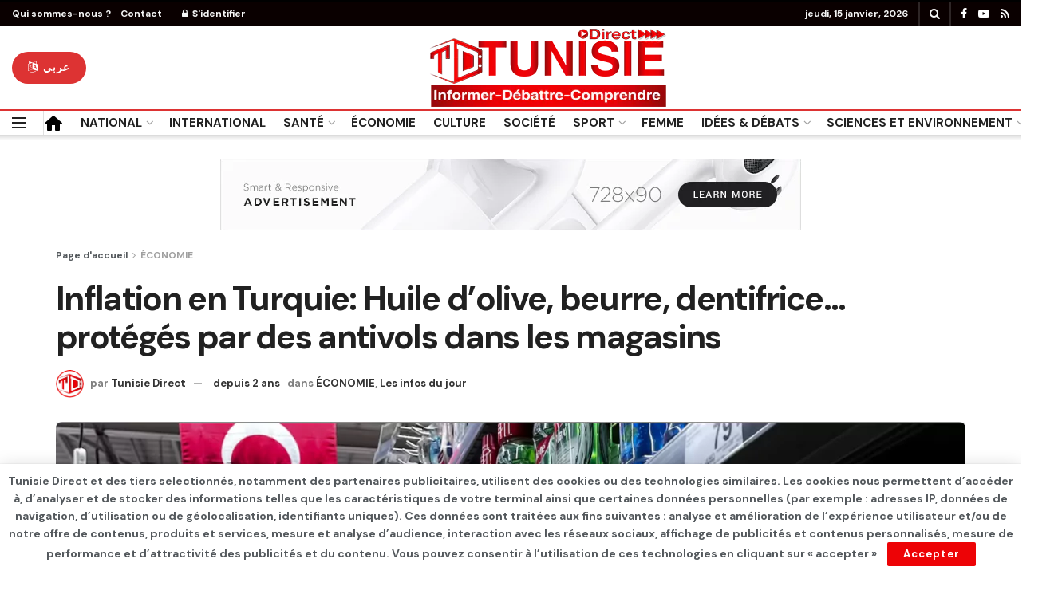

--- FILE ---
content_type: text/html; charset=UTF-8
request_url: https://www.tunisie-direct.com/inflation-en-turquie-huile-dolive-beurre-dentifrice-proteges-par-des-antivols-dans-les-magasins/
body_size: 25473
content:
<!doctype html>
<!--[if lt IE 7]> <html class="no-js lt-ie9 lt-ie8 lt-ie7" lang="fr-FR"> <![endif]-->
<!--[if IE 7]>    <html class="no-js lt-ie9 lt-ie8" lang="fr-FR"> <![endif]-->
<!--[if IE 8]>    <html class="no-js lt-ie9" lang="fr-FR"> <![endif]-->
<!--[if IE 9]>    <html class="no-js lt-ie10" lang="fr-FR"> <![endif]-->
<!--[if gt IE 8]><!--> <html class="no-js" lang="fr-FR"> <!--<![endif]-->
<head>
    <meta http-equiv="Content-Type" content="text/html; charset=UTF-8" />
    <meta name='viewport' content='width=device-width, initial-scale=1, user-scalable=yes' />
    <link rel="profile" href="https://gmpg.org/xfn/11" />
    <link rel="pingback" href="https://www.tunisie-direct.com/xmlrpc.php" />
    <meta name='robots' content='index, follow, max-image-preview:large, max-snippet:-1, max-video-preview:-1' />
			<script type="text/javascript">
              var jnews_ajax_url = '/?ajax-request=jnews'
			</script>
			<script type="text/javascript">;window.jnews=window.jnews||{},window.jnews.library=window.jnews.library||{},window.jnews.library=function(){"use strict";var t=this;t.win=window,t.doc=document,t.globalBody=t.doc.getElementsByTagName("body")[0],t.globalBody=t.globalBody?t.globalBody:t.doc,t.win.jnewsDataStorage=t.win.jnewsDataStorage||{_storage:new WeakMap,put:function(t,e,n){this._storage.has(t)||this._storage.set(t,new Map),this._storage.get(t).set(e,n)},get:function(t,e){return this._storage.get(t).get(e)},has:function(t,e){return this._storage.has(t)&&this._storage.get(t).has(e)},remove:function(t,e){var n=this._storage.get(t).delete(e);return 0===!this._storage.get(t).size&&this._storage.delete(t),n}},t.windowWidth=function(){return t.win.innerWidth||t.docEl.clientWidth||t.globalBody.clientWidth},t.windowHeight=function(){return t.win.innerHeight||t.docEl.clientHeight||t.globalBody.clientHeight},t.requestAnimationFrame=t.win.requestAnimationFrame||t.win.webkitRequestAnimationFrame||t.win.mozRequestAnimationFrame||t.win.msRequestAnimationFrame||window.oRequestAnimationFrame||function(t){return setTimeout(t,1e3/60)},t.cancelAnimationFrame=t.win.cancelAnimationFrame||t.win.webkitCancelAnimationFrame||t.win.webkitCancelRequestAnimationFrame||t.win.mozCancelAnimationFrame||t.win.msCancelRequestAnimationFrame||t.win.oCancelRequestAnimationFrame||function(t){clearTimeout(t)},t.classListSupport="classList"in document.createElement("_"),t.hasClass=t.classListSupport?function(t,e){return t.classList.contains(e)}:function(t,e){return t.className.indexOf(e)>=0},t.addClass=t.classListSupport?function(e,n){t.hasClass(e,n)||e.classList.add(n)}:function(e,n){t.hasClass(e,n)||(e.className+=" "+n)},t.removeClass=t.classListSupport?function(e,n){t.hasClass(e,n)&&e.classList.remove(n)}:function(e,n){t.hasClass(e,n)&&(e.className=e.className.replace(n,""))},t.objKeys=function(t){var e=[];for(var n in t)Object.prototype.hasOwnProperty.call(t,n)&&e.push(n);return e},t.isObjectSame=function(t,e){var n=!0;return JSON.stringify(t)!==JSON.stringify(e)&&(n=!1),n},t.extend=function(){for(var t,e,n,i=arguments[0]||{},o=1,a=arguments.length;o<a;o++)if(null!==(t=arguments[o]))for(e in t)i!==(n=t[e])&&void 0!==n&&(i[e]=n);return i},t.dataStorage=t.win.jnewsDataStorage,t.isVisible=function(t){return 0!==t.offsetWidth&&0!==t.offsetHeight||t.getBoundingClientRect().length},t.getHeight=function(t){return t.offsetHeight||t.clientHeight||t.getBoundingClientRect().height},t.getWidth=function(t){return t.offsetWidth||t.clientWidth||t.getBoundingClientRect().width},t.supportsPassive=!1;try{var e=Object.defineProperty({},"passive",{get:function(){t.supportsPassive=!0}});"createEvent"in t.doc?t.win.addEventListener("test",null,e):"fireEvent"in t.doc&&t.win.attachEvent("test",null)}catch(t){}t.passiveOption=!!t.supportsPassive&&{passive:!0},t.addEvents=function(e,n,i){for(var o in n){var a=["touchstart","touchmove"].indexOf(o)>=0&&!i&&t.passiveOption;"createEvent"in t.doc?e.addEventListener(o,n[o],a):"fireEvent"in t.doc&&e.attachEvent("on"+o,n[o])}},t.removeEvents=function(e,n){for(var i in n)"createEvent"in t.doc?e.removeEventListener(i,n[i]):"fireEvent"in t.doc&&e.detachEvent("on"+i,n[i])},t.triggerEvents=function(e,n,i){var o;i=i||{detail:null};return"createEvent"in t.doc?(!(o=t.doc.createEvent("CustomEvent")||new CustomEvent(n)).initCustomEvent||o.initCustomEvent(n,!0,!1,i),void e.dispatchEvent(o)):"fireEvent"in t.doc?((o=t.doc.createEventObject()).eventType=n,void e.fireEvent("on"+o.eventType,o)):void 0},t.getParents=function(e,n){void 0===n&&(n=t.doc);for(var i=[],o=e.parentNode,a=!1;!a;)if(o){var s=o;s.querySelectorAll(n).length?a=!0:(i.push(s),o=s.parentNode)}else i=[],a=!0;return i},t.forEach=function(t,e,n){for(var i=0,o=t.length;i<o;i++)e.call(n,t[i],i)},t.getText=function(t){return t.innerText||t.textContent},t.setText=function(t,e){var n="object"==typeof e?e.innerText||e.textContent:e;t.innerText&&(t.innerText=n),t.textContent&&(t.textContent=n)},t.httpBuildQuery=function(e){return t.objKeys(e).reduce(function e(n){var i=arguments.length>1&&void 0!==arguments[1]?arguments[1]:null;return function(o,a){var s=n[a];a=encodeURIComponent(a);var r=i?"".concat(i,"[").concat(a,"]"):a;return null==s||"function"==typeof s?(o.push("".concat(r,"=")),o):["number","boolean","string"].includes(typeof s)?(o.push("".concat(r,"=").concat(encodeURIComponent(s))),o):(o.push(t.objKeys(s).reduce(e(s,r),[]).join("&")),o)}}(e),[]).join("&")},t.scrollTo=function(e,n,i){function o(t,e,n){this.start=this.position(),this.change=t-this.start,this.currentTime=0,this.increment=20,this.duration=void 0===n?500:n,this.callback=e,this.finish=!1,this.animateScroll()}return Math.easeInOutQuad=function(t,e,n,i){return(t/=i/2)<1?n/2*t*t+e:-n/2*(--t*(t-2)-1)+e},o.prototype.stop=function(){this.finish=!0},o.prototype.move=function(e){t.doc.documentElement.scrollTop=e,t.globalBody.parentNode.scrollTop=e,t.globalBody.scrollTop=e},o.prototype.position=function(){return t.doc.documentElement.scrollTop||t.globalBody.parentNode.scrollTop||t.globalBody.scrollTop},o.prototype.animateScroll=function(){this.currentTime+=this.increment;var e=Math.easeInOutQuad(this.currentTime,this.start,this.change,this.duration);this.move(e),this.currentTime<this.duration&&!this.finish?t.requestAnimationFrame.call(t.win,this.animateScroll.bind(this)):this.callback&&"function"==typeof this.callback&&this.callback()},new o(e,n,i)},t.unwrap=function(e){var n,i=e;t.forEach(e,(function(t,e){n?n+=t:n=t})),i.replaceWith(n)},t.performance={start:function(t){performance.mark(t+"Start")},stop:function(t){performance.mark(t+"End"),performance.measure(t,t+"Start",t+"End")}},t.fps=function(){var e=0,n=0,i=0;!function(){var o=e=0,a=0,s=0,r=document.getElementById("fpsTable"),c=function(e){void 0===document.getElementsByTagName("body")[0]?t.requestAnimationFrame.call(t.win,(function(){c(e)})):document.getElementsByTagName("body")[0].appendChild(e)};null===r&&((r=document.createElement("div")).style.position="fixed",r.style.top="120px",r.style.left="10px",r.style.width="100px",r.style.height="20px",r.style.border="1px solid black",r.style.fontSize="11px",r.style.zIndex="100000",r.style.backgroundColor="white",r.id="fpsTable",c(r));var l=function(){i++,n=Date.now(),(a=(i/(s=(n-e)/1e3)).toPrecision(2))!=o&&(o=a,r.innerHTML=o+"fps"),1<s&&(e=n,i=0),t.requestAnimationFrame.call(t.win,l)};l()}()},t.instr=function(t,e){for(var n=0;n<e.length;n++)if(-1!==t.toLowerCase().indexOf(e[n].toLowerCase()))return!0},t.winLoad=function(e,n){function i(i){if("complete"===t.doc.readyState||"interactive"===t.doc.readyState)return!i||n?setTimeout(e,n||1):e(i),1}i()||t.addEvents(t.win,{load:i})},t.docReady=function(e,n){function i(i){if("complete"===t.doc.readyState||"interactive"===t.doc.readyState)return!i||n?setTimeout(e,n||1):e(i),1}i()||t.addEvents(t.doc,{DOMContentLoaded:i})},t.fireOnce=function(){t.docReady((function(){t.assets=t.assets||[],t.assets.length&&(t.boot(),t.load_assets())}),50)},t.boot=function(){t.length&&t.doc.querySelectorAll("style[media]").forEach((function(t){"not all"==t.getAttribute("media")&&t.removeAttribute("media")}))},t.create_js=function(e,n){var i=t.doc.createElement("script");switch(i.setAttribute("src",e),n){case"defer":i.setAttribute("defer",!0);break;case"async":i.setAttribute("async",!0);break;case"deferasync":i.setAttribute("defer",!0),i.setAttribute("async",!0)}t.globalBody.appendChild(i)},t.load_assets=function(){"object"==typeof t.assets&&t.forEach(t.assets.slice(0),(function(e,n){var i="";e.defer&&(i+="defer"),e.async&&(i+="async"),t.create_js(e.url,i);var o=t.assets.indexOf(e);o>-1&&t.assets.splice(o,1)})),t.assets=jnewsoption.au_scripts=window.jnewsads=[]},t.docReady((function(){t.globalBody=t.globalBody==t.doc?t.doc.getElementsByTagName("body")[0]:t.globalBody,t.globalBody=t.globalBody?t.globalBody:t.doc}))},window.jnews.library=new window.jnews.library;</script>
	<!-- This site is optimized with the Yoast SEO plugin v25.2 - https://yoast.com/wordpress/plugins/seo/ -->
	<title>Inflation en Turquie: Huile d&#039;olive, beurre, dentifrice... protégés par des antivols dans les magasins - TUNISIE DIRECT</title>
	<link rel="canonical" href="https://www.tunisie-direct.com/inflation-en-turquie-huile-dolive-beurre-dentifrice-proteges-par-des-antivols-dans-les-magasins/" />
	<meta property="og:locale" content="fr_FR" />
	<meta property="og:type" content="article" />
	<meta property="og:title" content="Inflation en Turquie: Huile d&#039;olive, beurre, dentifrice... protégés par des antivols dans les magasins - TUNISIE DIRECT" />
	<meta property="og:description" content="Lire aussi Réchauffement climatique: L&rsquo;année 2025 est au 3e rang des plus chaudes jamais enregistrées France: Le gouvernement Lecornu survit à deux motions de censure La Turquie continue de souffrir sous une inflation extrêmement élevée. Selon l&rsquo;Office turc des statistiques, la hausse des prix annuelle a atteint près de 65% en décembre 2023. Pour la [&hellip;]" />
	<meta property="og:url" content="https://www.tunisie-direct.com/inflation-en-turquie-huile-dolive-beurre-dentifrice-proteges-par-des-antivols-dans-les-magasins/" />
	<meta property="og:site_name" content="TUNISIE DIRECT" />
	<meta property="article:published_time" content="2024-01-13T17:18:42+00:00" />
	<meta property="og:image" content="https://www.tunisie-direct.com/wp-content/uploads/2024/01/Capture-decran-2024-01-13-181601-1024x578.png" />
	<meta property="og:image:width" content="1024" />
	<meta property="og:image:height" content="578" />
	<meta property="og:image:type" content="image/png" />
	<meta name="author" content="Tunisie Direct" />
	<meta name="twitter:card" content="summary_large_image" />
	<meta name="twitter:label1" content="Écrit par" />
	<meta name="twitter:data1" content="Tunisie Direct" />
	<meta name="twitter:label2" content="Durée de lecture estimée" />
	<meta name="twitter:data2" content="2 minutes" />
	<script type="application/ld+json" class="yoast-schema-graph">{"@context":"https://schema.org","@graph":[{"@type":"Article","@id":"https://www.tunisie-direct.com/inflation-en-turquie-huile-dolive-beurre-dentifrice-proteges-par-des-antivols-dans-les-magasins/#article","isPartOf":{"@id":"https://www.tunisie-direct.com/inflation-en-turquie-huile-dolive-beurre-dentifrice-proteges-par-des-antivols-dans-les-magasins/"},"author":{"name":"Tunisie Direct","@id":"https://www.tunisie-direct.com/#/schema/person/ee541e327a50a23f58701f63edc76873"},"headline":"Inflation en Turquie: Huile d&rsquo;olive, beurre, dentifrice&#8230; protégés par des antivols dans les magasins","datePublished":"2024-01-13T17:18:42+00:00","mainEntityOfPage":{"@id":"https://www.tunisie-direct.com/inflation-en-turquie-huile-dolive-beurre-dentifrice-proteges-par-des-antivols-dans-les-magasins/"},"wordCount":269,"commentCount":0,"publisher":{"@id":"https://www.tunisie-direct.com/#/schema/person/dbb3efc5e31f8e1e7c66b40c485f9076"},"image":{"@id":"https://www.tunisie-direct.com/inflation-en-turquie-huile-dolive-beurre-dentifrice-proteges-par-des-antivols-dans-les-magasins/#primaryimage"},"thumbnailUrl":"https://www.tunisie-direct.com/wp-content/uploads/2024/01/Capture-decran-2024-01-13-181601.png","articleSection":["ÉCONOMIE","Les infos du jour"],"inLanguage":"fr-FR"},{"@type":"WebPage","@id":"https://www.tunisie-direct.com/inflation-en-turquie-huile-dolive-beurre-dentifrice-proteges-par-des-antivols-dans-les-magasins/","url":"https://www.tunisie-direct.com/inflation-en-turquie-huile-dolive-beurre-dentifrice-proteges-par-des-antivols-dans-les-magasins/","name":"Inflation en Turquie: Huile d'olive, beurre, dentifrice... protégés par des antivols dans les magasins - TUNISIE DIRECT","isPartOf":{"@id":"https://www.tunisie-direct.com/#website"},"primaryImageOfPage":{"@id":"https://www.tunisie-direct.com/inflation-en-turquie-huile-dolive-beurre-dentifrice-proteges-par-des-antivols-dans-les-magasins/#primaryimage"},"image":{"@id":"https://www.tunisie-direct.com/inflation-en-turquie-huile-dolive-beurre-dentifrice-proteges-par-des-antivols-dans-les-magasins/#primaryimage"},"thumbnailUrl":"https://www.tunisie-direct.com/wp-content/uploads/2024/01/Capture-decran-2024-01-13-181601.png","datePublished":"2024-01-13T17:18:42+00:00","breadcrumb":{"@id":"https://www.tunisie-direct.com/inflation-en-turquie-huile-dolive-beurre-dentifrice-proteges-par-des-antivols-dans-les-magasins/#breadcrumb"},"inLanguage":"fr-FR","potentialAction":[{"@type":"ReadAction","target":["https://www.tunisie-direct.com/inflation-en-turquie-huile-dolive-beurre-dentifrice-proteges-par-des-antivols-dans-les-magasins/"]}]},{"@type":"ImageObject","inLanguage":"fr-FR","@id":"https://www.tunisie-direct.com/inflation-en-turquie-huile-dolive-beurre-dentifrice-proteges-par-des-antivols-dans-les-magasins/#primaryimage","url":"https://www.tunisie-direct.com/wp-content/uploads/2024/01/Capture-decran-2024-01-13-181601.png","contentUrl":"https://www.tunisie-direct.com/wp-content/uploads/2024/01/Capture-decran-2024-01-13-181601.png","width":1614,"height":911},{"@type":"BreadcrumbList","@id":"https://www.tunisie-direct.com/inflation-en-turquie-huile-dolive-beurre-dentifrice-proteges-par-des-antivols-dans-les-magasins/#breadcrumb","itemListElement":[{"@type":"ListItem","position":1,"name":"Accueil","item":"https://www.tunisie-direct.com/"},{"@type":"ListItem","position":2,"name":"Inflation en Turquie: Huile d&rsquo;olive, beurre, dentifrice&#8230; protégés par des antivols dans les magasins"}]},{"@type":"WebSite","@id":"https://www.tunisie-direct.com/#website","url":"https://www.tunisie-direct.com/","name":"TUNISIE DIRECT","description":"Informer - Débattre - Comprendre","publisher":{"@id":"https://www.tunisie-direct.com/#/schema/person/dbb3efc5e31f8e1e7c66b40c485f9076"},"potentialAction":[{"@type":"SearchAction","target":{"@type":"EntryPoint","urlTemplate":"https://www.tunisie-direct.com/?s={search_term_string}"},"query-input":{"@type":"PropertyValueSpecification","valueRequired":true,"valueName":"search_term_string"}}],"inLanguage":"fr-FR"},{"@type":["Person","Organization"],"@id":"https://www.tunisie-direct.com/#/schema/person/dbb3efc5e31f8e1e7c66b40c485f9076","name":"Abdeljelil Messaoudi","image":{"@type":"ImageObject","inLanguage":"fr-FR","@id":"https://www.tunisie-direct.com/#/schema/person/image/","url":"https://secure.gravatar.com/avatar/a529cc1bf25d7a1a0be5de6fa8ba9496af005cc51596e4845b2020c54f902c86?s=96&d=mm&r=g","contentUrl":"https://secure.gravatar.com/avatar/a529cc1bf25d7a1a0be5de6fa8ba9496af005cc51596e4845b2020c54f902c86?s=96&d=mm&r=g","caption":"Abdeljelil Messaoudi"},"logo":{"@id":"https://www.tunisie-direct.com/#/schema/person/image/"}},{"@type":"Person","@id":"https://www.tunisie-direct.com/#/schema/person/ee541e327a50a23f58701f63edc76873","name":"Tunisie Direct","image":{"@type":"ImageObject","inLanguage":"fr-FR","@id":"https://www.tunisie-direct.com/#/schema/person/image/","url":"https://secure.gravatar.com/avatar/55a885c4e93e23720aa3d1786d25ec79aa57f5506c0e30eeb5aa43984cd3e935?s=96&d=mm&r=g","contentUrl":"https://secure.gravatar.com/avatar/55a885c4e93e23720aa3d1786d25ec79aa57f5506c0e30eeb5aa43984cd3e935?s=96&d=mm&r=g","caption":"Tunisie Direct"},"sameAs":["https://tunisie-direct.com"],"url":"https://www.tunisie-direct.com/author/admin5690/"}]}</script>
	<!-- / Yoast SEO plugin. -->


<link rel='dns-prefetch' href='//www.googletagmanager.com' />
<link rel='dns-prefetch' href='//fonts.googleapis.com' />
<link rel='dns-prefetch' href='//pagead2.googlesyndication.com' />
<link rel='preconnect' href='https://fonts.gstatic.com' />
<link rel="alternate" type="application/rss+xml" title="TUNISIE DIRECT &raquo; Flux" href="https://www.tunisie-direct.com/feed/" />
<link rel="alternate" title="oEmbed (JSON)" type="application/json+oembed" href="https://www.tunisie-direct.com/wp-json/oembed/1.0/embed?url=https%3A%2F%2Fwww.tunisie-direct.com%2Finflation-en-turquie-huile-dolive-beurre-dentifrice-proteges-par-des-antivols-dans-les-magasins%2F" />
<link rel="alternate" title="oEmbed (XML)" type="text/xml+oembed" href="https://www.tunisie-direct.com/wp-json/oembed/1.0/embed?url=https%3A%2F%2Fwww.tunisie-direct.com%2Finflation-en-turquie-huile-dolive-beurre-dentifrice-proteges-par-des-antivols-dans-les-magasins%2F&#038;format=xml" />
<style id='wp-img-auto-sizes-contain-inline-css' type='text/css'>
img:is([sizes=auto i],[sizes^="auto," i]){contain-intrinsic-size:3000px 1500px}
/*# sourceURL=wp-img-auto-sizes-contain-inline-css */
</style>
<style id='wp-emoji-styles-inline-css' type='text/css'>

	img.wp-smiley, img.emoji {
		display: inline !important;
		border: none !important;
		box-shadow: none !important;
		height: 1em !important;
		width: 1em !important;
		margin: 0 0.07em !important;
		vertical-align: -0.1em !important;
		background: none !important;
		padding: 0 !important;
	}
/*# sourceURL=wp-emoji-styles-inline-css */
</style>
<link rel='stylesheet' id='wp-block-library-css' href='https://www.tunisie-direct.com/wp-includes/css/dist/block-library/style.min.css?ver=6.9' type='text/css' media='all' />
<style id='global-styles-inline-css' type='text/css'>
:root{--wp--preset--aspect-ratio--square: 1;--wp--preset--aspect-ratio--4-3: 4/3;--wp--preset--aspect-ratio--3-4: 3/4;--wp--preset--aspect-ratio--3-2: 3/2;--wp--preset--aspect-ratio--2-3: 2/3;--wp--preset--aspect-ratio--16-9: 16/9;--wp--preset--aspect-ratio--9-16: 9/16;--wp--preset--color--black: #000000;--wp--preset--color--cyan-bluish-gray: #abb8c3;--wp--preset--color--white: #ffffff;--wp--preset--color--pale-pink: #f78da7;--wp--preset--color--vivid-red: #cf2e2e;--wp--preset--color--luminous-vivid-orange: #ff6900;--wp--preset--color--luminous-vivid-amber: #fcb900;--wp--preset--color--light-green-cyan: #7bdcb5;--wp--preset--color--vivid-green-cyan: #00d084;--wp--preset--color--pale-cyan-blue: #8ed1fc;--wp--preset--color--vivid-cyan-blue: #0693e3;--wp--preset--color--vivid-purple: #9b51e0;--wp--preset--gradient--vivid-cyan-blue-to-vivid-purple: linear-gradient(135deg,rgb(6,147,227) 0%,rgb(155,81,224) 100%);--wp--preset--gradient--light-green-cyan-to-vivid-green-cyan: linear-gradient(135deg,rgb(122,220,180) 0%,rgb(0,208,130) 100%);--wp--preset--gradient--luminous-vivid-amber-to-luminous-vivid-orange: linear-gradient(135deg,rgb(252,185,0) 0%,rgb(255,105,0) 100%);--wp--preset--gradient--luminous-vivid-orange-to-vivid-red: linear-gradient(135deg,rgb(255,105,0) 0%,rgb(207,46,46) 100%);--wp--preset--gradient--very-light-gray-to-cyan-bluish-gray: linear-gradient(135deg,rgb(238,238,238) 0%,rgb(169,184,195) 100%);--wp--preset--gradient--cool-to-warm-spectrum: linear-gradient(135deg,rgb(74,234,220) 0%,rgb(151,120,209) 20%,rgb(207,42,186) 40%,rgb(238,44,130) 60%,rgb(251,105,98) 80%,rgb(254,248,76) 100%);--wp--preset--gradient--blush-light-purple: linear-gradient(135deg,rgb(255,206,236) 0%,rgb(152,150,240) 100%);--wp--preset--gradient--blush-bordeaux: linear-gradient(135deg,rgb(254,205,165) 0%,rgb(254,45,45) 50%,rgb(107,0,62) 100%);--wp--preset--gradient--luminous-dusk: linear-gradient(135deg,rgb(255,203,112) 0%,rgb(199,81,192) 50%,rgb(65,88,208) 100%);--wp--preset--gradient--pale-ocean: linear-gradient(135deg,rgb(255,245,203) 0%,rgb(182,227,212) 50%,rgb(51,167,181) 100%);--wp--preset--gradient--electric-grass: linear-gradient(135deg,rgb(202,248,128) 0%,rgb(113,206,126) 100%);--wp--preset--gradient--midnight: linear-gradient(135deg,rgb(2,3,129) 0%,rgb(40,116,252) 100%);--wp--preset--font-size--small: 13px;--wp--preset--font-size--medium: 20px;--wp--preset--font-size--large: 36px;--wp--preset--font-size--x-large: 42px;--wp--preset--spacing--20: 0.44rem;--wp--preset--spacing--30: 0.67rem;--wp--preset--spacing--40: 1rem;--wp--preset--spacing--50: 1.5rem;--wp--preset--spacing--60: 2.25rem;--wp--preset--spacing--70: 3.38rem;--wp--preset--spacing--80: 5.06rem;--wp--preset--shadow--natural: 6px 6px 9px rgba(0, 0, 0, 0.2);--wp--preset--shadow--deep: 12px 12px 50px rgba(0, 0, 0, 0.4);--wp--preset--shadow--sharp: 6px 6px 0px rgba(0, 0, 0, 0.2);--wp--preset--shadow--outlined: 6px 6px 0px -3px rgb(255, 255, 255), 6px 6px rgb(0, 0, 0);--wp--preset--shadow--crisp: 6px 6px 0px rgb(0, 0, 0);}:where(.is-layout-flex){gap: 0.5em;}:where(.is-layout-grid){gap: 0.5em;}body .is-layout-flex{display: flex;}.is-layout-flex{flex-wrap: wrap;align-items: center;}.is-layout-flex > :is(*, div){margin: 0;}body .is-layout-grid{display: grid;}.is-layout-grid > :is(*, div){margin: 0;}:where(.wp-block-columns.is-layout-flex){gap: 2em;}:where(.wp-block-columns.is-layout-grid){gap: 2em;}:where(.wp-block-post-template.is-layout-flex){gap: 1.25em;}:where(.wp-block-post-template.is-layout-grid){gap: 1.25em;}.has-black-color{color: var(--wp--preset--color--black) !important;}.has-cyan-bluish-gray-color{color: var(--wp--preset--color--cyan-bluish-gray) !important;}.has-white-color{color: var(--wp--preset--color--white) !important;}.has-pale-pink-color{color: var(--wp--preset--color--pale-pink) !important;}.has-vivid-red-color{color: var(--wp--preset--color--vivid-red) !important;}.has-luminous-vivid-orange-color{color: var(--wp--preset--color--luminous-vivid-orange) !important;}.has-luminous-vivid-amber-color{color: var(--wp--preset--color--luminous-vivid-amber) !important;}.has-light-green-cyan-color{color: var(--wp--preset--color--light-green-cyan) !important;}.has-vivid-green-cyan-color{color: var(--wp--preset--color--vivid-green-cyan) !important;}.has-pale-cyan-blue-color{color: var(--wp--preset--color--pale-cyan-blue) !important;}.has-vivid-cyan-blue-color{color: var(--wp--preset--color--vivid-cyan-blue) !important;}.has-vivid-purple-color{color: var(--wp--preset--color--vivid-purple) !important;}.has-black-background-color{background-color: var(--wp--preset--color--black) !important;}.has-cyan-bluish-gray-background-color{background-color: var(--wp--preset--color--cyan-bluish-gray) !important;}.has-white-background-color{background-color: var(--wp--preset--color--white) !important;}.has-pale-pink-background-color{background-color: var(--wp--preset--color--pale-pink) !important;}.has-vivid-red-background-color{background-color: var(--wp--preset--color--vivid-red) !important;}.has-luminous-vivid-orange-background-color{background-color: var(--wp--preset--color--luminous-vivid-orange) !important;}.has-luminous-vivid-amber-background-color{background-color: var(--wp--preset--color--luminous-vivid-amber) !important;}.has-light-green-cyan-background-color{background-color: var(--wp--preset--color--light-green-cyan) !important;}.has-vivid-green-cyan-background-color{background-color: var(--wp--preset--color--vivid-green-cyan) !important;}.has-pale-cyan-blue-background-color{background-color: var(--wp--preset--color--pale-cyan-blue) !important;}.has-vivid-cyan-blue-background-color{background-color: var(--wp--preset--color--vivid-cyan-blue) !important;}.has-vivid-purple-background-color{background-color: var(--wp--preset--color--vivid-purple) !important;}.has-black-border-color{border-color: var(--wp--preset--color--black) !important;}.has-cyan-bluish-gray-border-color{border-color: var(--wp--preset--color--cyan-bluish-gray) !important;}.has-white-border-color{border-color: var(--wp--preset--color--white) !important;}.has-pale-pink-border-color{border-color: var(--wp--preset--color--pale-pink) !important;}.has-vivid-red-border-color{border-color: var(--wp--preset--color--vivid-red) !important;}.has-luminous-vivid-orange-border-color{border-color: var(--wp--preset--color--luminous-vivid-orange) !important;}.has-luminous-vivid-amber-border-color{border-color: var(--wp--preset--color--luminous-vivid-amber) !important;}.has-light-green-cyan-border-color{border-color: var(--wp--preset--color--light-green-cyan) !important;}.has-vivid-green-cyan-border-color{border-color: var(--wp--preset--color--vivid-green-cyan) !important;}.has-pale-cyan-blue-border-color{border-color: var(--wp--preset--color--pale-cyan-blue) !important;}.has-vivid-cyan-blue-border-color{border-color: var(--wp--preset--color--vivid-cyan-blue) !important;}.has-vivid-purple-border-color{border-color: var(--wp--preset--color--vivid-purple) !important;}.has-vivid-cyan-blue-to-vivid-purple-gradient-background{background: var(--wp--preset--gradient--vivid-cyan-blue-to-vivid-purple) !important;}.has-light-green-cyan-to-vivid-green-cyan-gradient-background{background: var(--wp--preset--gradient--light-green-cyan-to-vivid-green-cyan) !important;}.has-luminous-vivid-amber-to-luminous-vivid-orange-gradient-background{background: var(--wp--preset--gradient--luminous-vivid-amber-to-luminous-vivid-orange) !important;}.has-luminous-vivid-orange-to-vivid-red-gradient-background{background: var(--wp--preset--gradient--luminous-vivid-orange-to-vivid-red) !important;}.has-very-light-gray-to-cyan-bluish-gray-gradient-background{background: var(--wp--preset--gradient--very-light-gray-to-cyan-bluish-gray) !important;}.has-cool-to-warm-spectrum-gradient-background{background: var(--wp--preset--gradient--cool-to-warm-spectrum) !important;}.has-blush-light-purple-gradient-background{background: var(--wp--preset--gradient--blush-light-purple) !important;}.has-blush-bordeaux-gradient-background{background: var(--wp--preset--gradient--blush-bordeaux) !important;}.has-luminous-dusk-gradient-background{background: var(--wp--preset--gradient--luminous-dusk) !important;}.has-pale-ocean-gradient-background{background: var(--wp--preset--gradient--pale-ocean) !important;}.has-electric-grass-gradient-background{background: var(--wp--preset--gradient--electric-grass) !important;}.has-midnight-gradient-background{background: var(--wp--preset--gradient--midnight) !important;}.has-small-font-size{font-size: var(--wp--preset--font-size--small) !important;}.has-medium-font-size{font-size: var(--wp--preset--font-size--medium) !important;}.has-large-font-size{font-size: var(--wp--preset--font-size--large) !important;}.has-x-large-font-size{font-size: var(--wp--preset--font-size--x-large) !important;}
/*# sourceURL=global-styles-inline-css */
</style>

<style id='classic-theme-styles-inline-css' type='text/css'>
/*! This file is auto-generated */
.wp-block-button__link{color:#fff;background-color:#32373c;border-radius:9999px;box-shadow:none;text-decoration:none;padding:calc(.667em + 2px) calc(1.333em + 2px);font-size:1.125em}.wp-block-file__button{background:#32373c;color:#fff;text-decoration:none}
/*# sourceURL=/wp-includes/css/classic-themes.min.css */
</style>
<link rel='stylesheet' id='wpa-css-css' href='https://www.tunisie-direct.com/wp-content/plugins/honeypot/includes/css/wpa.css?ver=2.2.11' type='text/css' media='all' />
<link rel='stylesheet' id='jnews-video-css' href='https://www.tunisie-direct.com/wp-content/plugins/jnews-video/assets/css/plugin.css?ver=9.0.5' type='text/css' media='all' />
<link rel='stylesheet' id='jnews-video-darkmode-css' href='https://www.tunisie-direct.com/wp-content/plugins/jnews-video/assets/css/darkmode.css?ver=9.0.5' type='text/css' media='all' />
<link rel='stylesheet' id='jnews-parent-style-css' href='https://www.tunisie-direct.com/wp-content/themes/jnews/style.css?ver=6.9' type='text/css' media='all' />
<link rel='stylesheet' id='jeg_customizer_font-css' href='//fonts.googleapis.com/css?family=DM+Sans%3A700%7CEncode+Sans%3A600&#038;display=swap&#038;ver=1.2.6' type='text/css' media='all' />
<link rel='stylesheet' id='font-awesome-css' href='https://www.tunisie-direct.com/wp-content/plugins/elementor/assets/lib/font-awesome/css/font-awesome.min.css?ver=4.7.0' type='text/css' media='all' />
<link rel='stylesheet' id='jnews-icon-css' href='https://www.tunisie-direct.com/wp-content/themes/jnews/assets/fonts/jegicon/jegicon.css?ver=1.0.0' type='text/css' media='all' />
<link rel='stylesheet' id='jscrollpane-css' href='https://www.tunisie-direct.com/wp-content/themes/jnews/assets/css/jquery.jscrollpane.css?ver=1.0.0' type='text/css' media='all' />
<link rel='stylesheet' id='oknav-css' href='https://www.tunisie-direct.com/wp-content/themes/jnews/assets/css/okayNav.css?ver=1.0.0' type='text/css' media='all' />
<link rel='stylesheet' id='magnific-popup-css' href='https://www.tunisie-direct.com/wp-content/themes/jnews/assets/css/magnific-popup.css?ver=1.0.0' type='text/css' media='all' />
<link rel='stylesheet' id='chosen-css' href='https://www.tunisie-direct.com/wp-content/themes/jnews/assets/css/chosen/chosen.css?ver=1.0.0' type='text/css' media='all' />
<link rel='stylesheet' id='jnews-main-css' href='https://www.tunisie-direct.com/wp-content/themes/jnews/assets/css/main.css?ver=1.0.0' type='text/css' media='all' />
<link rel='stylesheet' id='jnews-pages-css' href='https://www.tunisie-direct.com/wp-content/themes/jnews/assets/css/pages.css?ver=1.0.0' type='text/css' media='all' />
<link rel='stylesheet' id='jnews-single-css' href='https://www.tunisie-direct.com/wp-content/themes/jnews/assets/css/single.css?ver=1.0.0' type='text/css' media='all' />
<link rel='stylesheet' id='jnews-responsive-css' href='https://www.tunisie-direct.com/wp-content/themes/jnews/assets/css/responsive.css?ver=1.0.0' type='text/css' media='all' />
<link rel='stylesheet' id='jnews-pb-temp-css' href='https://www.tunisie-direct.com/wp-content/themes/jnews/assets/css/pb-temp.css?ver=1.0.0' type='text/css' media='all' />
<link rel='stylesheet' id='jnews-elementor-css' href='https://www.tunisie-direct.com/wp-content/themes/jnews/assets/css/elementor-frontend.css?ver=1.0.0' type='text/css' media='all' />
<link rel='stylesheet' id='jnews-style-css' href='https://www.tunisie-direct.com/wp-content/themes/jnews-child/style.css?ver=1.0.0' type='text/css' media='all' />
<link rel='stylesheet' id='jnews-darkmode-css' href='https://www.tunisie-direct.com/wp-content/themes/jnews/assets/css/darkmode.css?ver=1.0.0' type='text/css' media='all' />
<link rel='stylesheet' id='wp-block-paragraph-css' href='https://www.tunisie-direct.com/wp-includes/blocks/paragraph/style.min.css?ver=6.9' type='text/css' media='all' />
<link rel='stylesheet' id='wp-block-heading-css' href='https://www.tunisie-direct.com/wp-includes/blocks/heading/style.min.css?ver=6.9' type='text/css' media='all' />
<link rel='stylesheet' id='jnews-select-share-css' href='https://www.tunisie-direct.com/wp-content/plugins/jnews-social-share/assets/css/plugin.css' type='text/css' media='all' />
<script type="text/javascript" src="https://www.tunisie-direct.com/wp-includes/js/jquery/jquery.min.js?ver=3.7.1" id="jquery-core-js"></script>
<script type="text/javascript" src="https://www.tunisie-direct.com/wp-includes/js/jquery/jquery-migrate.min.js?ver=3.4.1" id="jquery-migrate-js"></script>

<!-- Extrait de code de la balise Google (gtag.js) ajouté par Site Kit -->
<!-- Extrait Google Analytics ajouté par Site Kit -->
<script type="text/javascript" src="https://www.googletagmanager.com/gtag/js?id=GT-5R34NX3" id="google_gtagjs-js" async></script>
<script type="text/javascript" id="google_gtagjs-js-after">
/* <![CDATA[ */
window.dataLayer = window.dataLayer || [];function gtag(){dataLayer.push(arguments);}
gtag("set","linker",{"domains":["www.tunisie-direct.com"]});
gtag("js", new Date());
gtag("set", "developer_id.dZTNiMT", true);
gtag("config", "GT-5R34NX3");
//# sourceURL=google_gtagjs-js-after
/* ]]> */
</script>
<link rel="https://api.w.org/" href="https://www.tunisie-direct.com/wp-json/" /><link rel="alternate" title="JSON" type="application/json" href="https://www.tunisie-direct.com/wp-json/wp/v2/posts/54909" /><link rel="EditURI" type="application/rsd+xml" title="RSD" href="https://www.tunisie-direct.com/xmlrpc.php?rsd" />
<meta name="generator" content="WordPress 6.9" />
<link rel='shortlink' href='https://www.tunisie-direct.com/?p=54909' />
<meta name="generator" content="Site Kit by Google 1.170.0" />
<!-- Balises Meta Google AdSense ajoutées par Site Kit -->
<meta name="google-adsense-platform-account" content="ca-host-pub-2644536267352236">
<meta name="google-adsense-platform-domain" content="sitekit.withgoogle.com">
<!-- Fin des balises Meta End Google AdSense ajoutées par Site Kit -->
<meta name="generator" content="Elementor 3.29.1; features: additional_custom_breakpoints, e_local_google_fonts; settings: css_print_method-external, google_font-enabled, font_display-auto">
			<style>
				.e-con.e-parent:nth-of-type(n+4):not(.e-lazyloaded):not(.e-no-lazyload),
				.e-con.e-parent:nth-of-type(n+4):not(.e-lazyloaded):not(.e-no-lazyload) * {
					background-image: none !important;
				}
				@media screen and (max-height: 1024px) {
					.e-con.e-parent:nth-of-type(n+3):not(.e-lazyloaded):not(.e-no-lazyload),
					.e-con.e-parent:nth-of-type(n+3):not(.e-lazyloaded):not(.e-no-lazyload) * {
						background-image: none !important;
					}
				}
				@media screen and (max-height: 640px) {
					.e-con.e-parent:nth-of-type(n+2):not(.e-lazyloaded):not(.e-no-lazyload),
					.e-con.e-parent:nth-of-type(n+2):not(.e-lazyloaded):not(.e-no-lazyload) * {
						background-image: none !important;
					}
				}
			</style>
			
<!-- Extrait Google AdSense ajouté par Site Kit -->
<script type="text/javascript" async="async" src="https://pagead2.googlesyndication.com/pagead/js/adsbygoogle.js?client=ca-pub-8425037979935209&amp;host=ca-host-pub-2644536267352236" crossorigin="anonymous"></script>

<!-- End Google AdSense snippet added by Site Kit -->
<script type='application/ld+json'>{"@context":"http:\/\/schema.org","@type":"Organization","@id":"https:\/\/www.tunisie-direct.com\/#organization","url":"https:\/\/www.tunisie-direct.com\/","name":"","logo":{"@type":"ImageObject","url":""},"sameAs":["https:\/\/www.facebook.com\/TUN.DIRECT","x.com","#","https:\/\/www.tunisie-direct.com\/feed\/"]}</script>
<script type='application/ld+json'>{"@context":"http:\/\/schema.org","@type":"WebSite","@id":"https:\/\/www.tunisie-direct.com\/#website","url":"https:\/\/www.tunisie-direct.com\/","name":"","potentialAction":{"@type":"SearchAction","target":"https:\/\/www.tunisie-direct.com\/?s={search_term_string}","query-input":"required name=search_term_string"}}</script>
<link rel="icon" href="https://www.tunisie-direct.com/wp-content/uploads/2020/11/TDLOGO2-75x75.png" sizes="32x32" />
<link rel="icon" href="https://www.tunisie-direct.com/wp-content/uploads/2020/11/TDLOGO2.png" sizes="192x192" />
<link rel="apple-touch-icon" href="https://www.tunisie-direct.com/wp-content/uploads/2020/11/TDLOGO2.png" />
<meta name="msapplication-TileImage" content="https://www.tunisie-direct.com/wp-content/uploads/2020/11/TDLOGO2.png" />
		<style type="text/css" id="wp-custom-css">
			.jeg_logo img {
    max-height: 122px;
	  width: auto;
}
.jeg_stickybar .jeg_logo img {
    max-height: 70px;
	  width: auto;
}

.jeg_vertical_playlist .jeg_video_playlist_video_content {
    float: right;
}
.jeg_block_title {
  
    font-size: 36px;
	
}
.wp-block-image img {
   
    padding-left: 10px;
}
.jeg_block_heading_6 .jeg_block_title {
    font-size: 32px;
}
.wp-block-image figcaption {
    margin-top: .5em;
    margin-bottom: 1em;
    text-align: center;
    font-size: 14px;
    color: red;
}
.thumbnail-container > img {
	border-radius: 8px;}
.jeg_heroblock .jeg_thumb, .jeg_heroblock .jeg_thumb{
	border-radius: 8px;} 		</style>
		<link rel='stylesheet' id='jnews-scheme-css' href='https://www.tunisie-direct.com/wp-content/themes/jnews/data/import/newspaper/scheme.css?ver=1.0.0' type='text/css' media='all' />
</head>
<body class="wp-singular post-template-default single single-post postid-54909 single-format-standard wp-embed-responsive wp-theme-jnews wp-child-theme-jnews-child jeg_toggle_dark jeg_single_tpl_1 jeg_single_fullwidth jnews jsc_normal elementor-default elementor-kit-132">

    
    
    <div class="jeg_ad jeg_ad_top jnews_header_top_ads">
        <div class='ads-wrapper  '></div>    </div>

    <!-- The Main Wrapper
    ============================================= -->
    <div class="jeg_viewport">

        
        <div class="jeg_header_wrapper">
            <div class="jeg_header_instagram_wrapper">
    </div>

<!-- HEADER -->
<div class="jeg_header full">
    <div class="jeg_topbar jeg_container dark">
    <div class="container">
        <div class="jeg_nav_row">
            
                <div class="jeg_nav_col jeg_nav_left  jeg_nav_grow">
                    <div class="item_wrap jeg_nav_alignleft">
                        <div class="jeg_nav_item">
	<ul class="jeg_menu jeg_top_menu"><li id="menu-item-18406" class="menu-item menu-item-type-post_type menu-item-object-page menu-item-18406"><a href="https://www.tunisie-direct.com/qui-sommes-nous/">Qui sommes-nous ?</a></li>
<li id="menu-item-18407" class="menu-item menu-item-type-post_type menu-item-object-page menu-item-18407"><a href="https://www.tunisie-direct.com/contact/">Contact</a></li>
</ul></div><div class="jeg_nav_item jeg_nav_account">
    <ul class="jeg_accountlink jeg_menu">
        <li><a href="#jeg_loginform" class="jeg_popuplink"><i class="fa fa-lock"></i> S&#039;identifier</a></li>    </ul>
</div>                    </div>
                </div>

                
                <div class="jeg_nav_col jeg_nav_center  jeg_nav_normal">
                    <div class="item_wrap jeg_nav_aligncenter">
                        <div class="jeg_nav_item jeg_top_date">
    jeudi, 15 janvier, 2026</div><div class="jeg_separator separator4"></div>                    </div>
                </div>

                
                <div class="jeg_nav_col jeg_nav_right  jeg_nav_normal">
                    <div class="item_wrap jeg_nav_alignright">
                        <div class="jeg_separator separator1"></div><!-- Search Icon -->
<div class="jeg_nav_item jeg_search_wrapper search_icon jeg_search_popup_expand">
    <a href="#" class="jeg_search_toggle"><i class="fa fa-search"></i></a>
    <form action="https://www.tunisie-direct.com/" method="get" class="jeg_search_form" target="_top">
    <input name="s" class="jeg_search_input" placeholder="Chercher..." type="text" value="" autocomplete="off">
    <button aria-label="Search Button" type="submit" class="jeg_search_button btn"><i class="fa fa-search"></i></button>
</form>
<!-- jeg_search_hide with_result no_result -->
<div class="jeg_search_result jeg_search_hide with_result">
    <div class="search-result-wrapper">
    </div>
    <div class="search-link search-noresult">
        Pas de résultat    </div>
    <div class="search-link search-all-button">
        <i class="fa fa-search"></i> Afficher tous les résultats    </div>
</div></div><div class="jeg_separator separator5"></div>			<div
				class="jeg_nav_item socials_widget jeg_social_icon_block nobg">
				<a href="https://www.facebook.com/TUN.DIRECT" target='_blank' rel='external noopener nofollow' class="jeg_facebook"><i class="fa fa-facebook"></i> </a><a href="#" target='_blank' rel='external noopener nofollow' class="jeg_youtube"><i class="fa fa-youtube-play"></i> </a><a href="https://www.tunisie-direct.com/feed/" target='_blank' rel='external noopener nofollow' class="jeg_rss"><i class="fa fa-rss"></i> </a>			</div>
			                    </div>
                </div>

                        </div>
    </div>
</div><!-- /.jeg_container --><div class="jeg_midbar jeg_container normal">
    <div class="container">
        <div class="jeg_nav_row">
            
                <div class="jeg_nav_col jeg_nav_left jeg_nav_normal">
                    <div class="item_wrap jeg_nav_alignleft">
                                            </div>
                </div>

                
                <div class="jeg_nav_col jeg_nav_center jeg_nav_normal">
                    <div class="item_wrap jeg_nav_alignleft">
                        <!-- Button -->
<div class="jeg_nav_item jeg_button_1">
    		<a href="https://www.tunisie-direct.com/ar/"
		   class="btn round "
		   target="_blank">
			<i class="fa fa-language"></i>
			عربي		</a>
		</div>                    </div>
                </div>

                
                <div class="jeg_nav_col jeg_nav_right jeg_nav_grow">
                    <div class="item_wrap jeg_nav_aligncenter">
                        <div class="jeg_nav_item jeg_logo jeg_desktop_logo">
			<div class="site-title">
	    	<a href="https://www.tunisie-direct.com/" style="padding: 0 0 0 0;">
	    	    <img class='jeg_logo_img' src="https://www.tunisie-direct.com/wp-content/uploads/2024/01/TDfr-new-logo-20244.png"  alt="TUNISIE DIRECT"data-light-src="https://www.tunisie-direct.com/wp-content/uploads/2024/01/TDfr-new-logo-20244.png" data-light-srcset="https://www.tunisie-direct.com/wp-content/uploads/2024/01/TDfr-new-logo-20244.png 1x,  2x" data-dark-src="https://www.tunisie-direct.com/wp-content/uploads/2024/01/TDfr-new-logo-20244.png" data-dark-srcset="https://www.tunisie-direct.com/wp-content/uploads/2024/01/TDfr-new-logo-20244.png 1x, https://tunisie-direct.com/wp-content/uploads/2020/11/TDLOGO.png 2x">	    	</a>
	    </div>
	</div>                    </div>
                </div>

                        </div>
    </div>
</div><div class="jeg_bottombar jeg_navbar jeg_container jeg_navbar_wrapper  jeg_navbar_shadow jeg_navbar_normal">
    <div class="container">
        <div class="jeg_nav_row">
            
                <div class="jeg_nav_col jeg_nav_left jeg_nav_normal">
                    <div class="item_wrap jeg_nav_aligncenter">
                        <div class="jeg_nav_item jeg_nav_icon">
    <a href="#" class="toggle_btn jeg_mobile_toggle">
    	<span></span><span></span><span></span>
    </a>
</div><div class="jeg_separator separator3"></div>                    </div>
                </div>

                
                <div class="jeg_nav_col jeg_nav_center jeg_nav_normal">
                    <div class="item_wrap jeg_nav_aligncenter">
                        <div class="jeg_nav_item jeg_main_menu_wrapper">
<div class="jeg_mainmenu_wrap"><ul class="jeg_menu jeg_main_menu jeg_menu_style_5" data-animation="animate"><li id="menu-item-54990" class="menu-item menu-item-type-post_type menu-item-object-page menu-item-home menu-item-54990 bgnav" data-item-row="default" ><a href="https://www.tunisie-direct.com/"><img src="https://img.icons8.com/material-rounded/24/000000/home.png"/></a></li>
<li id="menu-item-23253" class="menu-item menu-item-type-taxonomy menu-item-object-category menu-item-has-children menu-item-23253 bgnav" data-item-row="default" ><a href="https://www.tunisie-direct.com/category/national/">NATIONAL</a>
<ul class="sub-menu">
	<li id="menu-item-75" class="menu-item menu-item-type-taxonomy menu-item-object-category menu-item-75 bgnav" data-item-row="default" ><a href="https://www.tunisie-direct.com/category/national/politique/">Politique</a></li>
	<li id="menu-item-5419" class="menu-item menu-item-type-taxonomy menu-item-object-category menu-item-5419 bgnav" data-item-row="default" ><a href="https://www.tunisie-direct.com/category/national/nos-regions/">Nos Régions</a></li>
</ul>
</li>
<li id="menu-item-74" class="menu-item menu-item-type-taxonomy menu-item-object-category menu-item-74 bgnav" data-item-row="default" ><a href="https://www.tunisie-direct.com/category/international/">INTERNATIONAL</a></li>
<li id="menu-item-23257" class="menu-item menu-item-type-taxonomy menu-item-object-category menu-item-has-children menu-item-23257 bgnav" data-item-row="default" ><a href="https://www.tunisie-direct.com/category/sante/">SANTÉ</a>
<ul class="sub-menu">
	<li id="menu-item-1889" class="menu-item menu-item-type-taxonomy menu-item-object-category menu-item-1889 bgnav" data-item-row="default" ><a href="https://www.tunisie-direct.com/category/sante/infos-covid/">Infos Covid</a></li>
</ul>
</li>
<li id="menu-item-23259" class="menu-item menu-item-type-taxonomy menu-item-object-category current-post-ancestor current-menu-parent current-post-parent menu-item-23259 bgnav" data-item-row="default" ><a href="https://www.tunisie-direct.com/category/economie/">ÉCONOMIE</a></li>
<li id="menu-item-78" class="menu-item menu-item-type-taxonomy menu-item-object-category menu-item-78 bgnav" data-item-row="default" ><a href="https://www.tunisie-direct.com/category/culture/">CULTURE</a></li>
<li id="menu-item-80" class="menu-item menu-item-type-taxonomy menu-item-object-category menu-item-80 bgnav" data-item-row="default" ><a href="https://www.tunisie-direct.com/category/societe/">SOCIÉTÉ</a></li>
<li id="menu-item-79" class="menu-item menu-item-type-taxonomy menu-item-object-category menu-item-has-children menu-item-79 bgnav" data-item-row="default" ><a href="https://www.tunisie-direct.com/category/sports/">SPORT</a>
<ul class="sub-menu">
	<li id="menu-item-23265" class="menu-item menu-item-type-taxonomy menu-item-object-category menu-item-23265 bgnav" data-item-row="default" ><a href="https://www.tunisie-direct.com/category/sports/foot/">foot</a></li>
</ul>
</li>
<li id="menu-item-17769" class="menu-item menu-item-type-taxonomy menu-item-object-category menu-item-17769 bgnav" data-item-row="default" ><a href="https://www.tunisie-direct.com/category/femme/">FEMME</a></li>
<li id="menu-item-604" class="menu-item menu-item-type-taxonomy menu-item-object-category menu-item-has-children menu-item-604 bgnav" data-item-row="default" ><a href="https://www.tunisie-direct.com/category/idees-debats/">IDÉES &amp; DÉBATS</a>
<ul class="sub-menu">
	<li id="menu-item-1894" class="menu-item menu-item-type-taxonomy menu-item-object-category menu-item-1894 bgnav" data-item-row="default" ><a href="https://www.tunisie-direct.com/category/idees-debats/editoriaux/">Editoriaux</a></li>
	<li id="menu-item-16372" class="menu-item menu-item-type-taxonomy menu-item-object-category menu-item-16372 bgnav" data-item-row="default" ><a href="https://www.tunisie-direct.com/category/idees-debats/soit-dit-en-passant/">soit dit en passant</a></li>
	<li id="menu-item-21571" class="menu-item menu-item-type-taxonomy menu-item-object-category menu-item-21571 bgnav" data-item-row="default" ><a href="https://www.tunisie-direct.com/category/idees-debats/entretien/">Entretien</a></li>
</ul>
</li>
<li id="menu-item-54541" class="menu-item menu-item-type-taxonomy menu-item-object-category menu-item-has-children menu-item-54541 bgnav" data-item-row="default" ><a href="https://www.tunisie-direct.com/category/sciences-et-environnement/">SCIENCES ET ENVIRONNEMENT</a>
<ul class="sub-menu">
	<li id="menu-item-1899" class="menu-item menu-item-type-taxonomy menu-item-object-category menu-item-1899 bgnav" data-item-row="default" ><a href="https://www.tunisie-direct.com/category/sciences-et-environnement/high-tec/">High-tec</a></li>
	<li id="menu-item-54542" class="menu-item menu-item-type-taxonomy menu-item-object-category menu-item-54542 bgnav" data-item-row="default" ><a href="https://www.tunisie-direct.com/category/sciences-et-environnement/animaux/">animaux</a></li>
</ul>
</li>
</ul></div></div>
                    </div>
                </div>

                
                <div class="jeg_nav_col jeg_nav_right jeg_nav_normal">
                    <div class="item_wrap jeg_nav_alignright">
                        <div class="jeg_nav_item jeg_dark_mode">
                    <label class="dark_mode_switch">
                        <input type="checkbox" class="jeg_dark_mode_toggle" >
                        <span class="slider round"></span>
                    </label>
                 </div>                    </div>
                </div>

                        </div>
    </div>
</div></div><!-- /.jeg_header -->        </div>

        <div class="jeg_header_sticky">
            <div class="sticky_blankspace"></div>
<div class="jeg_header full">
    <div class="jeg_container">
        <div data-mode="fixed" class="jeg_stickybar jeg_navbar jeg_navbar_wrapper  jeg_navbar_shadow jeg_navbar_dark">
            <div class="container">
    <div class="jeg_nav_row">
        
            <div class="jeg_nav_col jeg_nav_left jeg_nav_normal">
                <div class="item_wrap jeg_nav_aligncenter">
                                    </div>
            </div>

            
            <div class="jeg_nav_col jeg_nav_center jeg_nav_normal">
                <div class="item_wrap jeg_nav_aligncenter">
                    <div class="jeg_nav_item jeg_main_menu_wrapper">
<div class="jeg_mainmenu_wrap"><ul class="jeg_menu jeg_main_menu jeg_menu_style_5" data-animation="animate"><li id="menu-item-54990" class="menu-item menu-item-type-post_type menu-item-object-page menu-item-home menu-item-54990 bgnav" data-item-row="default" ><a href="https://www.tunisie-direct.com/"><img src="https://img.icons8.com/material-rounded/24/000000/home.png"/></a></li>
<li id="menu-item-23253" class="menu-item menu-item-type-taxonomy menu-item-object-category menu-item-has-children menu-item-23253 bgnav" data-item-row="default" ><a href="https://www.tunisie-direct.com/category/national/">NATIONAL</a>
<ul class="sub-menu">
	<li id="menu-item-75" class="menu-item menu-item-type-taxonomy menu-item-object-category menu-item-75 bgnav" data-item-row="default" ><a href="https://www.tunisie-direct.com/category/national/politique/">Politique</a></li>
	<li id="menu-item-5419" class="menu-item menu-item-type-taxonomy menu-item-object-category menu-item-5419 bgnav" data-item-row="default" ><a href="https://www.tunisie-direct.com/category/national/nos-regions/">Nos Régions</a></li>
</ul>
</li>
<li id="menu-item-74" class="menu-item menu-item-type-taxonomy menu-item-object-category menu-item-74 bgnav" data-item-row="default" ><a href="https://www.tunisie-direct.com/category/international/">INTERNATIONAL</a></li>
<li id="menu-item-23257" class="menu-item menu-item-type-taxonomy menu-item-object-category menu-item-has-children menu-item-23257 bgnav" data-item-row="default" ><a href="https://www.tunisie-direct.com/category/sante/">SANTÉ</a>
<ul class="sub-menu">
	<li id="menu-item-1889" class="menu-item menu-item-type-taxonomy menu-item-object-category menu-item-1889 bgnav" data-item-row="default" ><a href="https://www.tunisie-direct.com/category/sante/infos-covid/">Infos Covid</a></li>
</ul>
</li>
<li id="menu-item-23259" class="menu-item menu-item-type-taxonomy menu-item-object-category current-post-ancestor current-menu-parent current-post-parent menu-item-23259 bgnav" data-item-row="default" ><a href="https://www.tunisie-direct.com/category/economie/">ÉCONOMIE</a></li>
<li id="menu-item-78" class="menu-item menu-item-type-taxonomy menu-item-object-category menu-item-78 bgnav" data-item-row="default" ><a href="https://www.tunisie-direct.com/category/culture/">CULTURE</a></li>
<li id="menu-item-80" class="menu-item menu-item-type-taxonomy menu-item-object-category menu-item-80 bgnav" data-item-row="default" ><a href="https://www.tunisie-direct.com/category/societe/">SOCIÉTÉ</a></li>
<li id="menu-item-79" class="menu-item menu-item-type-taxonomy menu-item-object-category menu-item-has-children menu-item-79 bgnav" data-item-row="default" ><a href="https://www.tunisie-direct.com/category/sports/">SPORT</a>
<ul class="sub-menu">
	<li id="menu-item-23265" class="menu-item menu-item-type-taxonomy menu-item-object-category menu-item-23265 bgnav" data-item-row="default" ><a href="https://www.tunisie-direct.com/category/sports/foot/">foot</a></li>
</ul>
</li>
<li id="menu-item-17769" class="menu-item menu-item-type-taxonomy menu-item-object-category menu-item-17769 bgnav" data-item-row="default" ><a href="https://www.tunisie-direct.com/category/femme/">FEMME</a></li>
<li id="menu-item-604" class="menu-item menu-item-type-taxonomy menu-item-object-category menu-item-has-children menu-item-604 bgnav" data-item-row="default" ><a href="https://www.tunisie-direct.com/category/idees-debats/">IDÉES &amp; DÉBATS</a>
<ul class="sub-menu">
	<li id="menu-item-1894" class="menu-item menu-item-type-taxonomy menu-item-object-category menu-item-1894 bgnav" data-item-row="default" ><a href="https://www.tunisie-direct.com/category/idees-debats/editoriaux/">Editoriaux</a></li>
	<li id="menu-item-16372" class="menu-item menu-item-type-taxonomy menu-item-object-category menu-item-16372 bgnav" data-item-row="default" ><a href="https://www.tunisie-direct.com/category/idees-debats/soit-dit-en-passant/">soit dit en passant</a></li>
	<li id="menu-item-21571" class="menu-item menu-item-type-taxonomy menu-item-object-category menu-item-21571 bgnav" data-item-row="default" ><a href="https://www.tunisie-direct.com/category/idees-debats/entretien/">Entretien</a></li>
</ul>
</li>
<li id="menu-item-54541" class="menu-item menu-item-type-taxonomy menu-item-object-category menu-item-has-children menu-item-54541 bgnav" data-item-row="default" ><a href="https://www.tunisie-direct.com/category/sciences-et-environnement/">SCIENCES ET ENVIRONNEMENT</a>
<ul class="sub-menu">
	<li id="menu-item-1899" class="menu-item menu-item-type-taxonomy menu-item-object-category menu-item-1899 bgnav" data-item-row="default" ><a href="https://www.tunisie-direct.com/category/sciences-et-environnement/high-tec/">High-tec</a></li>
	<li id="menu-item-54542" class="menu-item menu-item-type-taxonomy menu-item-object-category menu-item-54542 bgnav" data-item-row="default" ><a href="https://www.tunisie-direct.com/category/sciences-et-environnement/animaux/">animaux</a></li>
</ul>
</li>
</ul></div></div>
                </div>
            </div>

            
            <div class="jeg_nav_col jeg_nav_right jeg_nav_normal">
                <div class="item_wrap jeg_nav_alignright">
                    <div class="jeg_nav_item jeg_dark_mode">
                    <label class="dark_mode_switch">
                        <input type="checkbox" class="jeg_dark_mode_toggle" >
                        <span class="slider round"></span>
                    </label>
                 </div>                </div>
            </div>

                </div>
</div>        </div>
    </div>
</div>
        </div>

        <div class="jeg_navbar_mobile_wrapper">
            <div class="jeg_navbar_mobile" data-mode="scroll">
    <div class="jeg_mobile_bottombar jeg_mobile_midbar jeg_container normal">
    <div class="container">
        <div class="jeg_nav_row">
            
                <div class="jeg_nav_col jeg_nav_left jeg_nav_normal">
                    <div class="item_wrap jeg_nav_alignleft">
                        <div class="jeg_nav_item">
    <a href="#" class="toggle_btn jeg_mobile_toggle"><i class="fa fa-bars"></i></a>
</div>                    </div>
                </div>

                
                <div class="jeg_nav_col jeg_nav_center jeg_nav_grow">
                    <div class="item_wrap jeg_nav_aligncenter">
                        <div class="jeg_nav_item jeg_mobile_logo">
			<div class="site-title">
	    	<a href="https://www.tunisie-direct.com/">
		        <img class='jeg_logo_img' src="https://www.tunisie-direct.com/wp-content/uploads/2024/01/TDfr-new-logo-20244.png"  alt="TUNISIE DIRECT"data-light-src="https://www.tunisie-direct.com/wp-content/uploads/2024/01/TDfr-new-logo-20244.png" data-light-srcset="https://www.tunisie-direct.com/wp-content/uploads/2024/01/TDfr-new-logo-20244.png 1x,  2x" data-dark-src="https://www.tunisie-direct.com/wp-content/uploads/2024/01/TDfr-new-logo-20244.png" data-dark-srcset="https://www.tunisie-direct.com/wp-content/uploads/2024/01/TDfr-new-logo-20244.png 1x, https://tunisie-direct.com/wp-content/uploads/2020/11/TDLOGO.png 2x">		    </a>
	    </div>
	</div>                    </div>
                </div>

                
                <div class="jeg_nav_col jeg_nav_right jeg_nav_normal">
                    <div class="item_wrap jeg_nav_alignright">
                        <div class="jeg_nav_item jeg_search_wrapper jeg_search_popup_expand">
    <a href="#" class="jeg_search_toggle"><i class="fa fa-search"></i></a>
	<form action="https://www.tunisie-direct.com/" method="get" class="jeg_search_form" target="_top">
    <input name="s" class="jeg_search_input" placeholder="Chercher..." type="text" value="" autocomplete="off">
    <button aria-label="Search Button" type="submit" class="jeg_search_button btn"><i class="fa fa-search"></i></button>
</form>
<!-- jeg_search_hide with_result no_result -->
<div class="jeg_search_result jeg_search_hide with_result">
    <div class="search-result-wrapper">
    </div>
    <div class="search-link search-noresult">
        Pas de résultat    </div>
    <div class="search-link search-all-button">
        <i class="fa fa-search"></i> Afficher tous les résultats    </div>
</div></div>                    </div>
                </div>

                        </div>
    </div>
</div></div>
<div class="sticky_blankspace" style="height: 60px;"></div>        </div>

            <div class="post-wrapper">

        <div class="post-wrap post-autoload "  data-url="https://www.tunisie-direct.com/inflation-en-turquie-huile-dolive-beurre-dentifrice-proteges-par-des-antivols-dans-les-magasins/" data-title="Inflation en Turquie: Huile d&rsquo;olive, beurre, dentifrice&#8230; protégés par des antivols dans les magasins" data-id="54909"  data-prev="https://www.tunisie-direct.com/can-2024-decouvrez-le-calendrier-de-la-phase-de-poule/" >

            
            <div class="jeg_main jeg_sidebar_none">
                <div class="jeg_container">
                    <div class="jeg_content jeg_singlepage">

	<div class="container">

		<div class="jeg_ad jeg_article jnews_article_top_ads">
			<div class='ads-wrapper  '><a href='' rel="noopener" class='adlink ads_image '>
                                    <img src='[data-uri]' class='lazyload' data-src='https://tunisie-direct.com/wp-content/uploads/2020/11/ad_728x90.png' alt='' data-pin-no-hover="true">
                                </a></div>		</div>

		<div class="row">
			<div class="jeg_main_content col-md-12">
				<div class="jeg_inner_content">
					
												<div class="jeg_breadcrumbs jeg_breadcrumb_container">
							<div id="breadcrumbs"><span class="">
                <a href="https://www.tunisie-direct.com">Page d&#039;accueil</a>
            </span><i class="fa fa-angle-right"></i><span class="breadcrumb_last_link">
                <a href="https://www.tunisie-direct.com/category/economie/">ÉCONOMIE</a>
            </span></div>						</div>
						
						<div class="entry-header">
							
							<h1 class="jeg_post_title">Inflation en Turquie: Huile d&rsquo;olive, beurre, dentifrice&#8230; protégés par des antivols dans les magasins</h1>

							
							<div class="jeg_meta_container"><div class="jeg_post_meta jeg_post_meta_1">

	<div class="meta_left">
									<div class="jeg_meta_author">
					<img alt='Tunisie Direct' src='https://www.tunisie-direct.com/wp-content/uploads/2021/08/231886448_250764690225491_7344513956652559074_n-150x150.png' srcset='https://www.tunisie-direct.com/wp-content/uploads/2021/08/231886448_250764690225491_7344513956652559074_n-150x150.png 2x' class='avatar avatar-80 photo' height='80' width='80' />					<span class="meta_text">par</span>
					<a href="https://www.tunisie-direct.com/author/admin5690/">Tunisie Direct</a>				</div>
					
					<div class="jeg_meta_date">
				<a href="https://www.tunisie-direct.com/inflation-en-turquie-huile-dolive-beurre-dentifrice-proteges-par-des-antivols-dans-les-magasins/"> depuis 2 ans</a>
			</div>
		
					<div class="jeg_meta_category">
				<span><span class="meta_text">dans</span>
					<a href="https://www.tunisie-direct.com/category/economie/" rel="category tag">ÉCONOMIE</a><span class="category-separator">, </span><a href="https://www.tunisie-direct.com/category/les-infos-du-jour/" rel="category tag">Les infos du jour</a>				</span>
			</div>
		
			</div>

	<div class="meta_right">
					</div>
</div>
</div>
						</div>

						<div class="jeg_featured featured_image"><a href="https://www.tunisie-direct.com/wp-content/uploads/2024/01/Capture-decran-2024-01-13-181601.png"><div class="thumbnail-container animate-lazy" style="padding-bottom:71.491%"><img width="1140" height="815" src="[data-uri]" class="lazyload wp-post-image" alt="Inflation en Turquie: Huile d&rsquo;olive, beurre, dentifrice&#8230; protégés par des antivols dans les magasins" decoding="async" data-src="https://www.tunisie-direct.com/wp-content/uploads/2024/01/Capture-decran-2024-01-13-181601-1140x815.png" data-sizes="auto" data-expand="700" /></div></a></div>
						<div class="jeg_share_top_container"></div>
						<div class="jeg_ad jeg_article jnews_content_top_ads "><div class='ads-wrapper  '></div></div>
						<div class="entry-content with-share">
							<div class="jeg_share_button share-float jeg_sticky_share clearfix share-normal">
								<div class="jeg_share_float_container"><div class="jeg_sharelist">
                <a href="http://www.facebook.com/sharer.php?u=https%3A%2F%2Fwww.tunisie-direct.com%2Finflation-en-turquie-huile-dolive-beurre-dentifrice-proteges-par-des-antivols-dans-les-magasins%2F" rel='nofollow'  class="jeg_btn-facebook expanded"><i class="fa fa-facebook-official"></i><span>Share on Facebook</span></a><a href="https://twitter.com/intent/tweet?text=Inflation%20en%20Turquie%3A%20Huile%20d%E2%80%99olive%2C%20beurre%2C%20dentifrice%E2%80%A6%20prot%C3%A9g%C3%A9s%20par%20des%20antivols%20dans%20les%20magasins&url=https%3A%2F%2Fwww.tunisie-direct.com%2Finflation-en-turquie-huile-dolive-beurre-dentifrice-proteges-par-des-antivols-dans-les-magasins%2F" rel='nofollow'  class="jeg_btn-twitter expanded"><i class="fa fa-twitter"></i><span>Share on Twitter</span></a><a href="https://plus.google.com/share?url=https%3A%2F%2Fwww.tunisie-direct.com%2Finflation-en-turquie-huile-dolive-beurre-dentifrice-proteges-par-des-antivols-dans-les-magasins%2F" rel='nofollow'  class="jeg_btn-google-plus removed "><i class="fa fa-google-plus"></i></a>
                <div class="share-secondary">
                    <a href="https://www.linkedin.com/shareArticle?url=https%3A%2F%2Fwww.tunisie-direct.com%2Finflation-en-turquie-huile-dolive-beurre-dentifrice-proteges-par-des-antivols-dans-les-magasins%2F&title=Inflation%20en%20Turquie%3A%20Huile%20d%E2%80%99olive%2C%20beurre%2C%20dentifrice%E2%80%A6%20prot%C3%A9g%C3%A9s%20par%20des%20antivols%20dans%20les%20magasins" rel='nofollow'  class="jeg_btn-linkedin "><i class="fa fa-linkedin"></i></a><a href="https://www.pinterest.com/pin/create/bookmarklet/?pinFave=1&url=https%3A%2F%2Fwww.tunisie-direct.com%2Finflation-en-turquie-huile-dolive-beurre-dentifrice-proteges-par-des-antivols-dans-les-magasins%2F&media=https://www.tunisie-direct.com/wp-content/uploads/2024/01/Capture-decran-2024-01-13-181601.png&description=Inflation%20en%20Turquie%3A%20Huile%20d%E2%80%99olive%2C%20beurre%2C%20dentifrice%E2%80%A6%20prot%C3%A9g%C3%A9s%20par%20des%20antivols%20dans%20les%20magasins" rel='nofollow'  class="jeg_btn-pinterest "><i class="fa fa-pinterest"></i></a>
                </div>
                <a href="#" class="jeg_btn-toggle"><i class="fa fa-share"></i></a>
            </div></div>							</div>

							<div class="content-inner ">
								
<p>La Turquie continue de souffrir sous une inflation extrêmement élevée. Selon l&rsquo;Office turc des statistiques, la hausse des prix annuelle a atteint près de 65% en décembre 2023.</p><div class='jnews_inline_related_post_wrapper right half'>
                        <div class='jnews_inline_related_post'>
                <div  class="jeg_postblock_28 jeg_postblock jeg_module_hook jeg_pagination_disable jeg_col_1o3 jnews_module_54909_1_696849f435202   " data-unique="jnews_module_54909_1_696849f435202">
					<div class="jeg_block_heading jeg_block_heading_6 jeg_subcat_right">
                     <h3 class="jeg_block_title"><span>Lire <strong>aussi</strong></span></h3>
                     
                 </div>
					<div class="jeg_block_container">
                    
                    <div class="jeg_posts ">
                    <div class="jeg_postsmall jeg_load_more_flag">
                        <article class="jeg_post jeg_pl_xs_4 format-standard">
                    <div class="jeg_postblock_content">
                        <h3 class="jeg_post_title">
                            <a href="https://www.tunisie-direct.com/rechauffement-climatique-lannee-2025-est-au-3e-rang-des-plus-chaudes-jamais-enregistrees/">Réchauffement climatique: L&rsquo;année 2025 est au 3e rang des plus chaudes jamais enregistrées</a>
                        </h3>
                        
                    </div>
                </article><article class="jeg_post jeg_pl_xs_4 format-standard">
                    <div class="jeg_postblock_content">
                        <h3 class="jeg_post_title">
                            <a href="https://www.tunisie-direct.com/france-le-gouvernement-lecornu-survit-a-deux-motions-de-censure/">France: Le gouvernement Lecornu survit à deux motions de censure</a>
                        </h3>
                        
                    </div>
                </article>
                    </div>
                </div>
                    <div class='module-overlay'>
				    <div class='preloader_type preloader_dot'>
				        <div class="module-preloader jeg_preloader dot">
				            <span></span><span></span><span></span>
				        </div>
				        <div class="module-preloader jeg_preloader circle">
				            <div class="jnews_preloader_circle_outer">
				                <div class="jnews_preloader_circle_inner"></div>
				            </div>
				        </div>
				        <div class="module-preloader jeg_preloader square">
				            <div class="jeg_square">
				                <div class="jeg_square_inner"></div>
				            </div>
				        </div>
				    </div>
				</div>
                </div>
                <div class="jeg_block_navigation">
                    <div class='navigation_overlay'><div class='module-preloader jeg_preloader'><span></span><span></span><span></span></div></div>
                    
                    
                </div>
					
					<script>var jnews_module_54909_1_696849f435202 = {"header_icon":"","first_title":"Lire ","second_title":"aussi","url":"","header_type":"heading_6","header_background":"","header_secondary_background":"","header_text_color":"","header_line_color":"","header_accent_color":"","header_filter_category":"","header_filter_author":"","header_filter_tag":"","header_filter_text":"All","post_type":"post","content_type":"all","number_post":"2","post_offset":0,"unique_content":"disable","include_post":"","exclude_post":54909,"include_category":"2,44","exclude_category":"","include_author":"","include_tag":"","exclude_tag":"","sort_by":"latest","show_date":"","date_format":"ago","date_format_custom":"Y\/m\/d","pagination_mode":"disable","pagination_nextprev_showtext":"","pagination_number_post":"2","pagination_scroll_limit":0,"ads_type":"disable","ads_position":1,"ads_random":"","ads_image":"","ads_image_tablet":"","ads_image_phone":"","ads_image_link":"","ads_image_alt":"","ads_image_new_tab":"","google_publisher_id":"","google_slot_id":"","google_desktop":"auto","google_tab":"auto","google_phone":"auto","content":"","ads_bottom_text":"","boxed":"","boxed_shadow":"","show_border":"","el_id":"","el_class":"","scheme":"","column_width":"auto","title_color":"","accent_color":"","alt_color":"","excerpt_color":"","css":"","paged":1,"column_class":"jeg_col_1o3","class":"jnews_block_28"};</script>
				</div>
            </div>
                    </div>



<p>Pour la population turque, cette situation a des conséquences désastreuses. Non seulement les loyers, les voitures et d&rsquo;autres biens importants deviennent inabordables pour la plupart des citoyens, mais même les simples produits du quotidien sont devenus des biens de luxe.</p>



<p>Certains supermarchés emploient les grands moyens: certains produits de tous les jours – beurre, dentifrice, huile d&rsquo;olive ou autres – sont étalés dans les rayons protégés par une alarme, comme le rapporte <a href="https://www.businessinsider.de/wirtschaft/tuerkei-erdogan-65-prozent-inflation-machen-viele-lebensmittel-zum-luxus/" target="_blank" rel="noreferrer noopener">Business Insider</a>. Et ce, bien que la Turquie ait réduit la TVA sur les produits alimentaires de 8 à 1% il y a un an.</p>



<h3 class="wp-block-heading">Économie sur la nourriture</h3>



<p>La classe moyenne est particulièrement touchée. On renonce de plus en plus aux repas. Les retraités doivent à nouveau travailler pour joindre les deux bouts. Le ministère turc du Travail a certes augmenté le salaire minimum de 49% pour le début de l&rsquo;année 2024, le faisant passer à 17&rsquo;000 livres turques (environ 515 euros). Mais est-ce suffisant? Si la Turquie parvient à réduire le taux d&rsquo;inflation à 36% en 2024, comme prévu, le salaire réel sera en hausse.</p>



<p>Toutefois, les prévisions 2023 étaient très éloignées de la réalité. Et selon le syndicat Türk-Is, le seuil de pauvreté se situe désormais à 47&rsquo;000 livres (environ 1426 euros ), donc très largement au-dessus du niveau du salaire minimum.</p>



<p></p>
								
								
															</div>


						</div>
						<div class="jeg_share_bottom_container"></div>
						
						<div class="jeg_ad jeg_article jnews_content_bottom_ads "><div class='ads-wrapper  '><a href='' rel="noopener" class='adlink ads_image '>
                                    <img src='[data-uri]' class='lazyload' data-src='https://tunisie-direct.com/wp-content/uploads/2020/11/ad_728x90.png' alt='' data-pin-no-hover="true">
                                </a></div></div><div class="jnews_prev_next_container"></div><div class="jnews_author_box_container ">
	<div class="jeg_authorbox">
		<div class="jeg_author_image">
			<img alt='Tunisie Direct' src='https://www.tunisie-direct.com/wp-content/uploads/2021/08/231886448_250764690225491_7344513956652559074_n-150x150.png' srcset='https://www.tunisie-direct.com/wp-content/uploads/2021/08/231886448_250764690225491_7344513956652559074_n-150x150.png 2x' class='avatar avatar-80 photo' height='80' width='80' />		</div>
		<div class="jeg_author_content">
			<h3 class="jeg_author_name">
				<a href="https://www.tunisie-direct.com/author/admin5690/">
					Tunisie Direct				</a>
			</h3>
			<p class="jeg_author_desc">
							</p>

							<div class="jeg_author_socials">
												<a target='_blank' href='https://tunisie-direct.com' class='url'><i class='fa fa-globe'></i> </a>
											</div>
			
		</div>
	</div>
</div><div class="jnews_related_post_container"></div><div class='jnews-autoload-splitter'  data-url="https://www.tunisie-direct.com/inflation-en-turquie-huile-dolive-beurre-dentifrice-proteges-par-des-antivols-dans-les-magasins/" data-title="Inflation en Turquie: Huile d&rsquo;olive, beurre, dentifrice&#8230; protégés par des antivols dans les magasins" data-id="54909"  data-prev="https://www.tunisie-direct.com/can-2024-decouvrez-le-calendrier-de-la-phase-de-poule/" ></div><div class="jnews_popup_post_container"></div><div class="jnews_comment_container"></div>
									</div>
			</div>
					</div>

		<div class="jeg_ad jeg_article jnews_article_bottom_ads">
			<div class='ads-wrapper  '></div>		</div>

	</div>
</div>
                </div>
            </div>

            <div id="post-body-class" class="wp-singular post-template-default single single-post postid-54909 single-format-standard wp-embed-responsive wp-theme-jnews wp-child-theme-jnews-child jeg_toggle_dark jeg_single_tpl_1 jeg_single_fullwidth jnews jsc_normal elementor-default elementor-kit-132"></div>

            
        </div>

        <div class="post-ajax-overlay">
    <div class="preloader_type preloader_dot">
        <div class="newsfeed_preloader jeg_preloader dot">
            <span></span><span></span><span></span>
        </div>
        <div class="newsfeed_preloader jeg_preloader circle">
            <div class="jnews_preloader_circle_outer">
                <div class="jnews_preloader_circle_inner"></div>
            </div>
        </div>
        <div class="newsfeed_preloader jeg_preloader square">
            <div class="jeg_square"><div class="jeg_square_inner"></div></div>
        </div>
    </div>
</div>
    </div>
        <div class="footer-holder" id="footer" data-id="footer">
            <div class="jeg_footer jeg_footer_4 dark">
    <div class="jeg_footer_container jeg_container">
        <div class="jeg_footer_content">
            <div class="container">
                <div class="row">
                    <div class="jeg_footer_primary clearfix">
                        <div class="col-md-9 footer_column">
                            <ul class="jeg_menu_footer"><li id="menu-item-1308" class="menu-item menu-item-type-post_type menu-item-object-page menu-item-1308"><a href="https://www.tunisie-direct.com/qui-sommes-nous/">Qui sommes-nous ?</a></li>
<li id="menu-item-82" class="menu-item menu-item-type-custom menu-item-object-custom menu-item-82"><a href="#">Advertise</a></li>
<li id="menu-item-84" class="menu-item menu-item-type-post_type menu-item-object-page menu-item-84"><a href="https://www.tunisie-direct.com/contact/">Contact</a></li>
<li id="menu-item-5785" class="menu-item menu-item-type-custom menu-item-object-custom menu-item-5785"><a href="https://www.tunisie-direct.com/wp-admin">S&rsquo;identifier</a></li>
</ul>                        </div>
                        <div class="col-md-3 footer_column footer_right">
                            <div class="footer-text">
                                                            </div>
                        </div>
                    </div>

                    
                    <div class="jeg_footer_secondary clearfix">
                        <div class="col-md-9 footer_column">
                            <p class="copyright"> © 2021 <a>TUNISIE DIRECT</a>. </p>
                        </div>
                        <div class="col-md-3 footer_column footer_right">

                            			<div class="jeg_social_icon_block socials_widget nobg">
				<a href="https://www.facebook.com/TUN.DIRECT" target='_blank' rel='external noopener nofollow' class="jeg_facebook"><i class="fa fa-facebook"></i> </a><a href="#" target='_blank' rel='external noopener nofollow' class="jeg_youtube"><i class="fa fa-youtube-play"></i> </a><a href="https://www.tunisie-direct.com/feed/" target='_blank' rel='external noopener nofollow' class="jeg_rss"><i class="fa fa-rss"></i> </a>			</div>
			
                        </div>
                    </div>

                                        
                </div>
            </div>
        </div>
    </div>
</div><!-- /.footer -->        </div>

        <div class="jscroll-to-top">
        	<a href="#back-to-top" class="jscroll-to-top_link"><i class="fa fa-angle-up"></i></a>
        </div>
    </div>

    <!-- Mobile Navigation
    ============================================= -->
<div id="jeg_off_canvas" class="normal">
    <a href="#" class="jeg_menu_close"><i class="jegicon-cross"></i></a>
    <div class="jeg_bg_overlay"></div>
    <div class="jeg_mobile_wrapper">
        <div class="nav_wrap">
    <div class="item_main">
        <!-- Search Form -->
<div class="jeg_aside_item jeg_search_wrapper jeg_search_no_expand square">
    <a href="#" class="jeg_search_toggle"><i class="fa fa-search"></i></a>
    <form action="https://www.tunisie-direct.com/" method="get" class="jeg_search_form" target="_top">
    <input name="s" class="jeg_search_input" placeholder="Chercher..." type="text" value="" autocomplete="off">
    <button aria-label="Search Button" type="submit" class="jeg_search_button btn"><i class="fa fa-search"></i></button>
</form>
<!-- jeg_search_hide with_result no_result -->
<div class="jeg_search_result jeg_search_hide with_result">
    <div class="search-result-wrapper">
    </div>
    <div class="search-link search-noresult">
        Pas de résultat    </div>
    <div class="search-link search-all-button">
        <i class="fa fa-search"></i> Afficher tous les résultats    </div>
</div></div><div class="jeg_aside_item">
    <ul class="jeg_mobile_menu"><li id="menu-item-85" class="menu-item menu-item-type-post_type menu-item-object-page menu-item-85"><a href="https://www.tunisie-direct.com/accueil/">Home</a></li>
<li id="menu-item-38404" class="menu-item menu-item-type-taxonomy menu-item-object-category menu-item-38404"><a href="https://www.tunisie-direct.com/category/national/">NATIONAL</a></li>
<li id="menu-item-38405" class="menu-item menu-item-type-taxonomy menu-item-object-category menu-item-38405"><a href="https://www.tunisie-direct.com/category/international/">INTERNATIONAL</a></li>
<li id="menu-item-38406" class="menu-item menu-item-type-taxonomy menu-item-object-category menu-item-38406"><a href="https://www.tunisie-direct.com/category/sante/">SANTÉ</a></li>
<li id="menu-item-38407" class="menu-item menu-item-type-taxonomy menu-item-object-category current-post-ancestor current-menu-parent current-post-parent menu-item-38407"><a href="https://www.tunisie-direct.com/category/economie/">ÉCONOMIE</a></li>
<li id="menu-item-38408" class="menu-item menu-item-type-taxonomy menu-item-object-category menu-item-38408"><a href="https://www.tunisie-direct.com/category/culture/">CULTURE</a></li>
<li id="menu-item-38410" class="menu-item menu-item-type-taxonomy menu-item-object-category menu-item-38410"><a href="https://www.tunisie-direct.com/category/societe/">SOCIÉTÉ</a></li>
<li id="menu-item-38411" class="menu-item menu-item-type-taxonomy menu-item-object-category menu-item-38411"><a href="https://www.tunisie-direct.com/category/sports/">SPORT</a></li>
<li id="menu-item-38412" class="menu-item menu-item-type-taxonomy menu-item-object-category menu-item-38412"><a href="https://www.tunisie-direct.com/category/femme/">FEMME</a></li>
<li id="menu-item-54561" class="menu-item menu-item-type-taxonomy menu-item-object-category menu-item-54561"><a href="https://www.tunisie-direct.com/category/sciences-et-environnement/">SCIENCES ET ENVIRONNEMENT</a></li>
<li id="menu-item-38393" class="menu-item menu-item-type-custom menu-item-object-custom menu-item-38393"><a href="https://www.tunisie-direct.com/ar/">النسخة العربية</a></li>
</ul></div>    </div>
    <div class="item_bottom">
        <div class="jeg_aside_item socials_widget nobg">
    <a href="https://www.facebook.com/TUN.DIRECT" target='_blank' rel='external noopener nofollow' class="jeg_facebook"><i class="fa fa-facebook"></i> </a><a href="#" target='_blank' rel='external noopener nofollow' class="jeg_youtube"><i class="fa fa-youtube-play"></i> </a><a href="https://www.tunisie-direct.com/feed/" target='_blank' rel='external noopener nofollow' class="jeg_rss"><i class="fa fa-rss"></i> </a></div><div class="jeg_aside_item jeg_mobile_profile">
    <div class="jeg_mobile_profile_wrapper">
        <ul class="jeg_accountlink">
                    <li><a href="#jeg_loginform" class="jeg_popuplink"><i class="fa fa-lock"></i> S&#039;identifier</a></li>
                    
                    
                </ul>	</div>
</div><div class="jeg_aside_item jeg_aside_copyright">
	<p>© 2021 <a>TUNISIE DIRECT</a>.</p>
</div>    </div>
</div>    </div>
</div><!-- Login Popup Content -->
<div id="jeg_loginform" class="jeg_popup mfp-with-anim mfp-hide">
    <div class="jeg_popupform jeg_popup_account">
        <form action="#" data-type="login" method="post" accept-charset="utf-8">
            <h3>Bienvenue</h3>            <p>Connectez-vous à votre compte ci-dessous</p>

            <!-- Form Messages -->
            <div class="form-message"></div>
            <p class="input_field">
                <input type="text" name="username" placeholder="Nom d&#039;utilisateur" value="">
            </p>
            <p class="input_field">
                <input type="password" name="password" placeholder="Mot de passe" value="">
            </p>
            <p class="input_field remember_me">
                <input type="checkbox" id="remember_me" name="remember_me" value="true">
                <label for="remember_me">Souviens-toi de moi</label>
            </p>
			<div class="g-recaptcha" data-sitekey=""></div>
			<p class="submit">
                <input type="hidden" name="action" value="login_handler">
                <input type="hidden" name="jnews_nonce" value="45dcf33279">
                <input type="submit" name="jeg_login_button" class="button" value="S&#039;identifier" data-process="En traitement . . ." data-string="S&#039;identifier">
            </p>
            <div class="bottom_links clearfix">
                <a href="#jeg_forgotform" class="jeg_popuplink forgot">Mot de passe oublié?</a>
                            </div>
        </form>
    </div>
</div>


<!-- Forgot Password Popup Content -->
<div id="jeg_forgotform" class="jeg_popup mfp-with-anim mfp-hide">
    <div class="jeg_popupform jeg_popup_account">
        <form action="#" data-type="forgot" method="post" accept-charset="utf-8">
            <h3>Récupérez votre mot de passe</h3>
            <p>Veuillez saisir votre nom d&#039;utilisateur ou votre adresse e-mail pour réinitialiser votre mot de passe.</p>

            <!-- Form Messages -->
            <div class="form-message"></div>

            <p class="input_field">
                <input type="text" name="user_login" placeholder="Votre email ou nom d&#039;utilisateur" value="">
            </p>
			<div class="g-recaptcha" data-sitekey=""></div>
            <p class="submit">
                <input type="hidden" name="action" value="forget_password_handler">
                <input type="hidden" name="jnews_nonce" value="45dcf33279">
                <input type="submit" name="jeg_login_button" class="button" value="réinitialiser le mot de passe" data-process="En traitement . . ." data-string="réinitialiser le mot de passe">
            </p>
            <div class="bottom_links clearfix">
                <a href="#jeg_loginform" class="jeg_popuplink"><i class="fa fa-lock"></i> S&#039;identifier</a>
            </div>
        </form>
    </div>
</div>
<script type="text/javascript">var jfla = ["view_counter"]</script><script type="speculationrules">
{"prefetch":[{"source":"document","where":{"and":[{"href_matches":"/*"},{"not":{"href_matches":["/wp-*.php","/wp-admin/*","/wp-content/uploads/*","/wp-content/*","/wp-content/plugins/*","/wp-content/themes/jnews-child/*","/wp-content/themes/jnews/*","/*\\?(.+)"]}},{"not":{"selector_matches":"a[rel~=\"nofollow\"]"}},{"not":{"selector_matches":".no-prefetch, .no-prefetch a"}}]},"eagerness":"conservative"}]}
</script>
<div id="jeg_playlist" class="jeg_popup create_playlist mfp-with-anim mfp-hide">
	<div class="jeg_popupform jeg_popupform_playlist">
		<form action="#" method="post" accept-charset="utf-8">
			<h3>Add New Playlist</h3>

			<!-- Form Messages -->
			<div class="form-message"></div>

			<div class="form-group">
				<p class="input_field">
					<input type="text" name="title"
						   placeholder="Playlist Name"
						   value="">
				</p>
				<p class="input_field">
					<select name='visibility'><option disabled selected='selected' value=''>- Select Visibility -</option><option value='public' >Public</option><option value='private' >Private</option></select>				</p>
				<!-- submit button -->
				<div class="submit">
					<input type="hidden" name="type" value="create_playlist">
					<input type="hidden" name="action" value="playlist_handler">
					<input type="hidden" name="post_id" value="">
					<input type="hidden" name="jnews-playlist-nonce"
						   value="9d5b70512e">
					<input type="submit" name="jeg_save_button" class="button"
						   value="Save"
						   data-process="En traitement . . ."
						   data-string="Save">
				</div>
			</div>


		</form>
	</div>
</div>

<div id="notification_action_renderer" class="jeg_popup_container">
	<div id="paper_toast">
		<span id="label"></span>
	</div>
</div>
<div id="selectShareContainer">
                        <div class="selectShare-inner">
                            <div class="select_share jeg_share_button">              
                                <button class="select-share-button jeg_btn-facebook" data-url="http://www.facebook.com/sharer.php?u=[url]&quote=[selected_text]" data-post-url="https%3A%2F%2Fwww.tunisie-direct.com%2Finflation-en-turquie-huile-dolive-beurre-dentifrice-proteges-par-des-antivols-dans-les-magasins%2F" data-image-url="" data-title="Inflation%20en%20Turquie%3A%20Huile%20d%E2%80%99olive%2C%20beurre%2C%20dentifrice%E2%80%A6%20prot%C3%A9g%C3%A9s%20par%20des%20antivols%20dans%20les%20magasins" ><i class="fa fa-facebook-official"></i></a><button class="select-share-button jeg_btn-twitter" data-url="https://twitter.com/intent/tweet?text=[selected_text]&url=[url]" data-post-url="https%3A%2F%2Fwww.tunisie-direct.com%2Finflation-en-turquie-huile-dolive-beurre-dentifrice-proteges-par-des-antivols-dans-les-magasins%2F" data-image-url="" data-title="Inflation%20en%20Turquie%3A%20Huile%20d%E2%80%99olive%2C%20beurre%2C%20dentifrice%E2%80%A6%20prot%C3%A9g%C3%A9s%20par%20des%20antivols%20dans%20les%20magasins" ><i class="fa fa-twitter"></i></a>
                            </div>
                            <div class="selectShare-arrowClip">
                                <div class="selectShare-arrow"></div>      
                            </div> 
                        </div>      
                      </div><div class="jnews-cookie-law-policy">Tunisie Direct et des tiers selectionnés, notamment des partenaires publicitaires, utilisent des cookies ou des technologies similaires. Les cookies nous permettent d’accéder à, d’analyser et de stocker des informations telles que les caractéristiques de votre terminal ainsi que certaines données personnelles (par exemple : adresses IP, données de navigation, d’utilisation ou de géolocalisation, identifiants uniques).

Ces données sont traitées aux fins suivantes : analyse et amélioration de l’expérience utilisateur et/ou de notre offre de contenus, produits et services, mesure et analyse d’audience, interaction avec les réseaux sociaux, affichage de publicités et contenus personnalisés, mesure de performance et d’attractivité des publicités et du contenu.
Vous pouvez consentir à l’utilisation de ces technologies en cliquant sur « accepter »
 <button data-expire="7" class="btn btn-cookie">Accepter</button></div><div class="jeg_read_progress_wrapper"><div class="jeg_progress_container bottom"><span class="progress-bar"></span></div></div>			<script>
				const lazyloadRunObserver = () => {
					const lazyloadBackgrounds = document.querySelectorAll( `.e-con.e-parent:not(.e-lazyloaded)` );
					const lazyloadBackgroundObserver = new IntersectionObserver( ( entries ) => {
						entries.forEach( ( entry ) => {
							if ( entry.isIntersecting ) {
								let lazyloadBackground = entry.target;
								if( lazyloadBackground ) {
									lazyloadBackground.classList.add( 'e-lazyloaded' );
								}
								lazyloadBackgroundObserver.unobserve( entry.target );
							}
						});
					}, { rootMargin: '200px 0px 200px 0px' } );
					lazyloadBackgrounds.forEach( ( lazyloadBackground ) => {
						lazyloadBackgroundObserver.observe( lazyloadBackground );
					} );
				};
				const events = [
					'DOMContentLoaded',
					'elementor/lazyload/observe',
				];
				events.forEach( ( event ) => {
					document.addEventListener( event, lazyloadRunObserver );
				} );
			</script>
			<script type="text/javascript" src="https://www.tunisie-direct.com/wp-includes/js/jquery/ui/core.min.js?ver=1.13.3" id="jquery-ui-core-js"></script>
<script type="text/javascript" src="https://www.tunisie-direct.com/wp-includes/js/jquery/ui/mouse.min.js?ver=1.13.3" id="jquery-ui-mouse-js"></script>
<script type="text/javascript" src="https://www.tunisie-direct.com/wp-includes/js/jquery/ui/sortable.min.js?ver=1.13.3" id="jquery-ui-sortable-js"></script>
<script type="text/javascript" src="https://www.tunisie-direct.com/wp-content/plugins/jnews-frontend-submit/assets/js/frontend.js?ver=9.0.2" id="jnews-frontend-submit-js"></script>
<script type="text/javascript" src="https://www.tunisie-direct.com/wp-content/plugins/honeypot/includes/js/wpa.js?ver=2.2.11" id="wpascript-js"></script>
<script type="text/javascript" id="wpascript-js-after">
/* <![CDATA[ */
wpa_field_info = {"wpa_field_name":"ohvzpj9275","wpa_field_value":34616,"wpa_add_test":"no"}
//# sourceURL=wpascript-js-after
/* ]]> */
</script>
<script type="text/javascript" src="https://www.tunisie-direct.com/wp-content/plugins/jnews-auto-load-post/assets/js/jquery.autoload.js" id="jnews-autoload-js"></script>
<script type="text/javascript" src="https://www.tunisie-direct.com/wp-content/plugins/jnews-video/assets/js/supposition.js?ver=9.0.5" id="supposition-js"></script>
<script type="text/javascript" id="jnews-video-js-extra">
/* <![CDATA[ */
var jnewsvideo = {"user_playlist":[]};
//# sourceURL=jnews-video-js-extra
/* ]]> */
</script>
<script type="text/javascript" src="https://www.tunisie-direct.com/wp-content/plugins/jnews-video/assets/js/plugin.js?ver=9.0.5" id="jnews-video-js"></script>
<script type="text/javascript" src="https://www.tunisie-direct.com/wp-includes/js/hoverIntent.min.js?ver=1.10.2" id="hoverIntent-js"></script>
<script type="text/javascript" src="https://www.tunisie-direct.com/wp-includes/js/imagesloaded.min.js?ver=5.0.0" id="imagesloaded-js"></script>
<script type="text/javascript" src="https://www.tunisie-direct.com/wp-content/themes/jnews/assets/js/isotope.js?ver=1.0.0" id="isotope-js"></script>
<script type="text/javascript" src="https://www.tunisie-direct.com/wp-content/themes/jnews/assets/js/lazysizes.js?ver=1.0.0" id="lazysizes-js"></script>
<script type="text/javascript" src="https://www.tunisie-direct.com/wp-content/themes/jnews/assets/js/ls.bgset.js?ver=1.0.0" id="bgset-js"></script>
<script type="text/javascript" src="https://www.tunisie-direct.com/wp-content/themes/jnews/assets/js/superfish.js?ver=1.0.0" id="superfish-js"></script>
<script type="text/javascript" src="https://www.tunisie-direct.com/wp-content/themes/jnews/assets/js/theia-sticky-sidebar.js?ver=1.0.0" id="theia-sticky-sidebar-js"></script>
<script type="text/javascript" src="https://www.tunisie-direct.com/wp-content/themes/jnews/assets/js/jquery.waypoints.js?ver=1.0.0" id="waypoint-js"></script>
<script type="text/javascript" src="https://www.tunisie-direct.com/wp-content/themes/jnews/assets/js/jquery.scrollTo.js?ver=1.0.0" id="scrollto-js"></script>
<script type="text/javascript" src="https://www.tunisie-direct.com/wp-content/themes/jnews/assets/js/jquery.parallax.js?ver=1.0.0" id="parallax-js"></script>
<script type="text/javascript" src="https://www.tunisie-direct.com/wp-content/themes/jnews/assets/js/jquery.okayNav.js?ver=1.0.0" id="okaynav-js"></script>
<script type="text/javascript" src="https://www.tunisie-direct.com/wp-content/themes/jnews/assets/js/jquery.mousewheel.js?ver=1.0.0" id="mousewheel-js"></script>
<script type="text/javascript" src="https://www.tunisie-direct.com/wp-content/themes/jnews/assets/js/modernizr-custom.js?ver=1.0.0" id="modernizr-js"></script>
<script type="text/javascript" src="https://www.tunisie-direct.com/wp-content/themes/jnews/assets/js/jquery.smartresize.js?ver=1.0.0" id="smartresize-js"></script>
<script type="text/javascript" src="https://www.tunisie-direct.com/wp-content/themes/jnews/assets/js/chosen.jquery.js?ver=1.0.0" id="chosen-js"></script>
<script type="text/javascript" src="https://www.tunisie-direct.com/wp-content/themes/jnews/assets/js/jquery.magnific-popup.js?ver=1.0.0" id="magnific-js"></script>
<script type="text/javascript" src="https://www.tunisie-direct.com/wp-content/themes/jnews/assets/js/jquery.jnewsgif.js?ver=1.0.0" id="jnews-gif-js"></script>
<script type="text/javascript" src="https://www.tunisie-direct.com/wp-content/themes/jnews/assets/js/jquery.jsticky.js?ver=1.0.0" id="jnews-sticky-js"></script>
<script type="text/javascript" src="https://www.tunisie-direct.com/wp-content/themes/jnews/assets/js/jquery.transit.min.js?ver=1.0.0" id="jquery-transit-js"></script>
<script type="text/javascript" src="https://www.tunisie-direct.com/wp-content/themes/jnews/assets/js/jquery.module.js?ver=1.0.0" id="jnews-landing-module-js"></script>
<script type="text/javascript" id="jnews-main-js-extra">
/* <![CDATA[ */
var jnewsoption = {"login_reload":"https://www.tunisie-direct.com/inflation-en-turquie-huile-dolive-beurre-dentifrice-proteges-par-des-antivols-dans-les-magasins","popup_script":"magnific","single_gallery":"","ismobile":"","isie":"","sidefeed_ajax":"","language":"fr_FR","module_prefix":"jnews_module_ajax_","live_search":"1","postid":"54909","isblog":"1","admin_bar":"0","follow_video":"","follow_position":"top_right","rtl":"0","gif":"","lang":{"invalid_recaptcha":"Invalid Recaptcha!","empty_username":"S&#039;il vous pla\u00eet entrez votre nom d&#039;utilisateur!","empty_email":"Veuillez entrer votre email!","empty_password":"S&#039;il vous plait entrez votre mot de passe!"},"recaptcha":"0","site_slug":"/","site_domain":"www.tunisie-direct.com","zoom_button":"0","autoload_limit":"10","autoload_content":"category"};
//# sourceURL=jnews-main-js-extra
/* ]]> */
</script>
<script type="text/javascript" src="https://www.tunisie-direct.com/wp-content/themes/jnews/assets/js/main.js?ver=1.0.0" id="jnews-main-js"></script>
<script type="text/javascript" src="https://www.tunisie-direct.com/wp-content/themes/jnews/assets/js/zoom-button.js?ver=1.0.0" id="jnews-zoom-button-js"></script>
<script type="text/javascript" src="https://www.tunisie-direct.com/wp-content/themes/jnews/assets/js/popup-post.js?ver=1.0.0" id="jnews-popup-post-js"></script>
<script type="text/javascript" src="https://www.tunisie-direct.com/wp-content/themes/jnews/assets/js/darkmode.js?ver=1.0.0" id="jnews-darkmode-js"></script>
<script type="text/javascript" id="icwp-wpsf-notbot-js-extra">
/* <![CDATA[ */
var shield_vars_notbot = {"strings":{"select_action":"Veuillez s\u00e9lectionner une action \u00e0 effectuer.","are_you_sure":"\u00cates-vous s\u00fbr?","absolutely_sure":"Are you absolutely sure?"},"comps":{"notbot":{"ajax":{"not_bot":{"action":"shield_action","ex":"capture_not_bot","exnonce":"d6abac6cbe","ajaxurl":"https://www.tunisie-direct.com/wp-admin/admin-ajax.php","_wpnonce":"fed5ad0a36","_rest_url":"https://www.tunisie-direct.com/wp-json/shield/v1/action/capture_not_bot?exnonce=d6abac6cbe&_wpnonce=fed5ad0a36"}},"flags":{"skip":false,"required":true}}}};
//# sourceURL=icwp-wpsf-notbot-js-extra
/* ]]> */
</script>
<script type="text/javascript" src="https://www.tunisie-direct.com/wp-content/plugins/wp-simple-firewall/assets/dist/shield-notbot.bundle.js?ver=21.0.10&amp;mtime=1768392952" id="icwp-wpsf-notbot-js"></script>
<script type="text/javascript" id="jnews-select-share-js-extra">
/* <![CDATA[ */
var jnews_select_share = {"is_customize_preview":""};
//# sourceURL=jnews-select-share-js-extra
/* ]]> */
</script>
<script type="text/javascript" src="https://www.tunisie-direct.com/wp-content/plugins/jnews-social-share/assets/js/plugin.js" id="jnews-select-share-js"></script>
<script id="wp-emoji-settings" type="application/json">
{"baseUrl":"https://s.w.org/images/core/emoji/17.0.2/72x72/","ext":".png","svgUrl":"https://s.w.org/images/core/emoji/17.0.2/svg/","svgExt":".svg","source":{"concatemoji":"https://www.tunisie-direct.com/wp-includes/js/wp-emoji-release.min.js?ver=6.9"}}
</script>
<script type="module">
/* <![CDATA[ */
/*! This file is auto-generated */
const a=JSON.parse(document.getElementById("wp-emoji-settings").textContent),o=(window._wpemojiSettings=a,"wpEmojiSettingsSupports"),s=["flag","emoji"];function i(e){try{var t={supportTests:e,timestamp:(new Date).valueOf()};sessionStorage.setItem(o,JSON.stringify(t))}catch(e){}}function c(e,t,n){e.clearRect(0,0,e.canvas.width,e.canvas.height),e.fillText(t,0,0);t=new Uint32Array(e.getImageData(0,0,e.canvas.width,e.canvas.height).data);e.clearRect(0,0,e.canvas.width,e.canvas.height),e.fillText(n,0,0);const a=new Uint32Array(e.getImageData(0,0,e.canvas.width,e.canvas.height).data);return t.every((e,t)=>e===a[t])}function p(e,t){e.clearRect(0,0,e.canvas.width,e.canvas.height),e.fillText(t,0,0);var n=e.getImageData(16,16,1,1);for(let e=0;e<n.data.length;e++)if(0!==n.data[e])return!1;return!0}function u(e,t,n,a){switch(t){case"flag":return n(e,"\ud83c\udff3\ufe0f\u200d\u26a7\ufe0f","\ud83c\udff3\ufe0f\u200b\u26a7\ufe0f")?!1:!n(e,"\ud83c\udde8\ud83c\uddf6","\ud83c\udde8\u200b\ud83c\uddf6")&&!n(e,"\ud83c\udff4\udb40\udc67\udb40\udc62\udb40\udc65\udb40\udc6e\udb40\udc67\udb40\udc7f","\ud83c\udff4\u200b\udb40\udc67\u200b\udb40\udc62\u200b\udb40\udc65\u200b\udb40\udc6e\u200b\udb40\udc67\u200b\udb40\udc7f");case"emoji":return!a(e,"\ud83e\u1fac8")}return!1}function f(e,t,n,a){let r;const o=(r="undefined"!=typeof WorkerGlobalScope&&self instanceof WorkerGlobalScope?new OffscreenCanvas(300,150):document.createElement("canvas")).getContext("2d",{willReadFrequently:!0}),s=(o.textBaseline="top",o.font="600 32px Arial",{});return e.forEach(e=>{s[e]=t(o,e,n,a)}),s}function r(e){var t=document.createElement("script");t.src=e,t.defer=!0,document.head.appendChild(t)}a.supports={everything:!0,everythingExceptFlag:!0},new Promise(t=>{let n=function(){try{var e=JSON.parse(sessionStorage.getItem(o));if("object"==typeof e&&"number"==typeof e.timestamp&&(new Date).valueOf()<e.timestamp+604800&&"object"==typeof e.supportTests)return e.supportTests}catch(e){}return null}();if(!n){if("undefined"!=typeof Worker&&"undefined"!=typeof OffscreenCanvas&&"undefined"!=typeof URL&&URL.createObjectURL&&"undefined"!=typeof Blob)try{var e="postMessage("+f.toString()+"("+[JSON.stringify(s),u.toString(),c.toString(),p.toString()].join(",")+"));",a=new Blob([e],{type:"text/javascript"});const r=new Worker(URL.createObjectURL(a),{name:"wpTestEmojiSupports"});return void(r.onmessage=e=>{i(n=e.data),r.terminate(),t(n)})}catch(e){}i(n=f(s,u,c,p))}t(n)}).then(e=>{for(const n in e)a.supports[n]=e[n],a.supports.everything=a.supports.everything&&a.supports[n],"flag"!==n&&(a.supports.everythingExceptFlag=a.supports.everythingExceptFlag&&a.supports[n]);var t;a.supports.everythingExceptFlag=a.supports.everythingExceptFlag&&!a.supports.flag,a.supports.everything||((t=a.source||{}).concatemoji?r(t.concatemoji):t.wpemoji&&t.twemoji&&(r(t.twemoji),r(t.wpemoji)))});
//# sourceURL=https://www.tunisie-direct.com/wp-includes/js/wp-emoji-loader.min.js
/* ]]> */
</script>
<div class="jeg_ad jnews_mobile_sticky_ads "></div><script type='application/ld+json'>{"@context":"http:\/\/schema.org","@type":"NewsArticle","mainEntityOfPage":{"@type":"WebPage","@id":"https:\/\/www.tunisie-direct.com\/inflation-en-turquie-huile-dolive-beurre-dentifrice-proteges-par-des-antivols-dans-les-magasins\/"},"dateCreated":"2024-01-13 18:18:42","datePublished":"2024-01-13 18:18:42","dateModified":"2024-01-13 17:18:42","url":"https:\/\/www.tunisie-direct.com\/inflation-en-turquie-huile-dolive-beurre-dentifrice-proteges-par-des-antivols-dans-les-magasins\/","headline":"Inflation en Turquie: Huile d&rsquo;olive, beurre, dentifrice&#8230; prot\u00e9g\u00e9s par des antivols dans les magasins","name":"Inflation en Turquie: Huile d&rsquo;olive, beurre, dentifrice&#8230; prot\u00e9g\u00e9s par des antivols dans les magasins","articleBody":"<!-- wp:paragraph -->\n<p>La Turquie continue de souffrir sous une inflation extr\u00eamement \u00e9lev\u00e9e. Selon l'Office turc des statistiques, la hausse des prix annuelle a atteint pr\u00e8s de 65% en d\u00e9cembre 2023.<\/p>\n<!-- \/wp:paragraph -->\n\n<!-- wp:paragraph -->\n<p>Pour la population turque, cette situation a des cons\u00e9quences d\u00e9sastreuses. Non seulement les loyers, les voitures et d'autres biens importants deviennent inabordables pour la plupart des citoyens, mais m\u00eame les simples produits du quotidien sont devenus des biens de luxe.<\/p>\n<!-- \/wp:paragraph -->\n\n<!-- wp:paragraph -->\n<p>Certains supermarch\u00e9s emploient les grands moyens: certains produits de tous les jours \u2013 beurre, dentifrice, huile d'olive ou autres \u2013 sont \u00e9tal\u00e9s dans les rayons prot\u00e9g\u00e9s par une alarme, comme le rapporte\u00a0<a href=\"https:\/\/www.businessinsider.de\/wirtschaft\/tuerkei-erdogan-65-prozent-inflation-machen-viele-lebensmittel-zum-luxus\/\" target=\"_blank\" rel=\"noreferrer noopener\">Business Insider<\/a>. Et ce, bien que la Turquie ait r\u00e9duit la TVA sur les produits alimentaires de 8 \u00e0 1% il y a un an.<\/p>\n<!-- \/wp:paragraph -->\n\n<!-- wp:heading {\"level\":3} -->\n<h3 class=\"wp-block-heading\">\u00c9conomie sur la nourriture<\/h3>\n<!-- \/wp:heading -->\n\n<!-- wp:paragraph -->\n<p>La classe moyenne est particuli\u00e8rement touch\u00e9e. On renonce de plus en plus aux repas. Les retrait\u00e9s doivent \u00e0 nouveau travailler pour joindre les deux bouts. Le minist\u00e8re turc du Travail a certes augment\u00e9 le salaire minimum de 49% pour le d\u00e9but de l'ann\u00e9e 2024, le faisant passer \u00e0 17'000 livres turques (environ 515 euros). Mais est-ce suffisant? Si la Turquie parvient \u00e0 r\u00e9duire le taux d'inflation \u00e0 36% en 2024, comme pr\u00e9vu, le salaire r\u00e9el sera en hausse.<\/p>\n<!-- \/wp:paragraph -->\n\n<!-- wp:paragraph -->\n<p>Toutefois, les pr\u00e9visions 2023 \u00e9taient tr\u00e8s \u00e9loign\u00e9es de la r\u00e9alit\u00e9. Et selon le syndicat T\u00fcrk-Is, le seuil de pauvret\u00e9 se situe d\u00e9sormais \u00e0 47'000 livres (environ 1426 euros ), donc tr\u00e8s largement au-dessus du niveau du salaire minimum.<\/p>\n<!-- \/wp:paragraph -->\n\n<!-- wp:paragraph -->\n<p><\/p>\n<!-- \/wp:paragraph -->","author":{"@type":"Person","name":"Tunisie Direct","url":"https:\/\/www.tunisie-direct.com\/author\/admin5690\/","sameAs":["https:\/\/tunisie-direct.com"]},"articleSection":["\u00c9CONOMIE","Les infos du jour"],"image":{"@type":"ImageObject","url":"https:\/\/www.tunisie-direct.com\/wp-content\/uploads\/2024\/01\/Capture-decran-2024-01-13-181601.png","width":1614,"height":911},"publisher":{"@type":"Organization","name":"","url":"https:\/\/www.tunisie-direct.com","logo":{"@type":"ImageObject","url":""},"sameAs":["https:\/\/www.facebook.com\/TUN.DIRECT","x.com","#","https:\/\/www.tunisie-direct.com\/feed\/"]}}</script>
<script type='application/ld+json'>{"@context":"http:\/\/schema.org","@type":"hentry","entry-title":"Inflation en Turquie: Huile d&rsquo;olive, beurre, dentifrice&#8230; prot\u00e9g\u00e9s par des antivols dans les magasins","published":"2024-01-13 18:18:42","updated":"2024-01-13 17:18:42"}</script>
<script type='application/ld+json'>{"@context":"http:\/\/schema.org","@type":"BreadcrumbList","itemListElement":[{"@type":"ListItem","position":1,"item":{"@id":"https:\/\/www.tunisie-direct.com","name":"Page d&#039;accueil"}},{"@type":"ListItem","position":2,"item":{"@id":"https:\/\/www.tunisie-direct.com\/category\/economie\/","name":"\u00c9CONOMIE"}},{"@type":"ListItem","position":3,"item":{"@id":"https:\/\/www.tunisie-direct.com","name":"Page d&#039;accueil"}},{"@type":"ListItem","position":4,"item":{"@id":"https:\/\/www.tunisie-direct.com\/category\/economie\/","name":"\u00c9CONOMIE"}}]}</script>
<style id="jeg_dynamic_css" type="text/css" data-type="jeg_custom-css">.jeg_container, .jeg_content, .jeg_boxed .jeg_main .jeg_container, .jeg_autoload_separator { background-color : #ffffff; } body { --j-body-color : #53585c; --j-accent-color : #ed0306; --j-alt-color : #bc0101; --j-heading-color : #212121; } body,.jeg_newsfeed_list .tns-outer .tns-controls button,.jeg_filter_button,.owl-carousel .owl-nav div,.jeg_readmore,.jeg_hero_style_7 .jeg_post_meta a,.widget_calendar thead th,.widget_calendar tfoot a,.jeg_socialcounter a,.entry-header .jeg_meta_like a,.entry-header .jeg_meta_comment a,.entry-content tbody tr:hover,.entry-content th,.jeg_splitpost_nav li:hover a,#breadcrumbs a,.jeg_author_socials a:hover,.jeg_footer_content a,.jeg_footer_bottom a,.jeg_cartcontent,.woocommerce .woocommerce-breadcrumb a { color : #53585c; } a, .jeg_menu_style_5>li>a:hover, .jeg_menu_style_5>li.sfHover>a, .jeg_menu_style_5>li.current-menu-item>a, .jeg_menu_style_5>li.current-menu-ancestor>a, .jeg_navbar .jeg_menu:not(.jeg_main_menu)>li>a:hover, .jeg_midbar .jeg_menu:not(.jeg_main_menu)>li>a:hover, .jeg_side_tabs li.active, .jeg_block_heading_5 strong, .jeg_block_heading_6 strong, .jeg_block_heading_7 strong, .jeg_block_heading_8 strong, .jeg_subcat_list li a:hover, .jeg_subcat_list li button:hover, .jeg_pl_lg_7 .jeg_thumb .jeg_post_category a, .jeg_pl_xs_2:before, .jeg_pl_xs_4 .jeg_postblock_content:before, .jeg_postblock .jeg_post_title a:hover, .jeg_hero_style_6 .jeg_post_title a:hover, .jeg_sidefeed .jeg_pl_xs_3 .jeg_post_title a:hover, .widget_jnews_popular .jeg_post_title a:hover, .jeg_meta_author a, .widget_archive li a:hover, .widget_pages li a:hover, .widget_meta li a:hover, .widget_recent_entries li a:hover, .widget_rss li a:hover, .widget_rss cite, .widget_categories li a:hover, .widget_categories li.current-cat>a, #breadcrumbs a:hover, .jeg_share_count .counts, .commentlist .bypostauthor>.comment-body>.comment-author>.fn, span.required, .jeg_review_title, .bestprice .price, .authorlink a:hover, .jeg_vertical_playlist .jeg_video_playlist_play_icon, .jeg_vertical_playlist .jeg_video_playlist_item.active .jeg_video_playlist_thumbnail:before, .jeg_horizontal_playlist .jeg_video_playlist_play, .woocommerce li.product .pricegroup .button, .widget_display_forums li a:hover, .widget_display_topics li:before, .widget_display_replies li:before, .widget_display_views li:before, .bbp-breadcrumb a:hover, .jeg_mobile_menu li.sfHover>a, .jeg_mobile_menu li a:hover, .split-template-6 .pagenum, .jeg_mobile_menu_style_5>li>a:hover, .jeg_mobile_menu_style_5>li.sfHover>a, .jeg_mobile_menu_style_5>li.current-menu-item>a, .jeg_mobile_menu_style_5>li.current-menu-ancestor>a { color : #ed0306; } .jeg_menu_style_1>li>a:before, .jeg_menu_style_2>li>a:before, .jeg_menu_style_3>li>a:before, .jeg_side_toggle, .jeg_slide_caption .jeg_post_category a, .jeg_slider_type_1_wrapper .tns-controls button.tns-next, .jeg_block_heading_1 .jeg_block_title span, .jeg_block_heading_2 .jeg_block_title span, .jeg_block_heading_3, .jeg_block_heading_4 .jeg_block_title span, .jeg_block_heading_6:after, .jeg_pl_lg_box .jeg_post_category a, .jeg_pl_md_box .jeg_post_category a, .jeg_readmore:hover, .jeg_thumb .jeg_post_category a, .jeg_block_loadmore a:hover, .jeg_postblock.alt .jeg_block_loadmore a:hover, .jeg_block_loadmore a.active, .jeg_postblock_carousel_2 .jeg_post_category a, .jeg_heroblock .jeg_post_category a, .jeg_pagenav_1 .page_number.active, .jeg_pagenav_1 .page_number.active:hover, input[type="submit"], .btn, .button, .widget_tag_cloud a:hover, .popularpost_item:hover .jeg_post_title a:before, .jeg_splitpost_4 .page_nav, .jeg_splitpost_5 .page_nav, .jeg_post_via a:hover, .jeg_post_source a:hover, .jeg_post_tags a:hover, .comment-reply-title small a:before, .comment-reply-title small a:after, .jeg_storelist .productlink, .authorlink li.active a:before, .jeg_footer.dark .socials_widget:not(.nobg) a:hover .fa, div.jeg_breakingnews_title, .jeg_overlay_slider_bottom_wrapper .tns-controls button, .jeg_overlay_slider_bottom_wrapper .tns-controls button:hover, .jeg_vertical_playlist .jeg_video_playlist_current, .woocommerce span.onsale, .woocommerce #respond input#submit:hover, .woocommerce a.button:hover, .woocommerce button.button:hover, .woocommerce input.button:hover, .woocommerce #respond input#submit.alt, .woocommerce a.button.alt, .woocommerce button.button.alt, .woocommerce input.button.alt, .jeg_popup_post .caption, .jeg_footer.dark input[type="submit"], .jeg_footer.dark .btn, .jeg_footer.dark .button, .footer_widget.widget_tag_cloud a:hover, .jeg_inner_content .content-inner .jeg_post_category a:hover, #buddypress .standard-form button, #buddypress a.button, #buddypress input[type="submit"], #buddypress input[type="button"], #buddypress input[type="reset"], #buddypress ul.button-nav li a, #buddypress .generic-button a, #buddypress .generic-button button, #buddypress .comment-reply-link, #buddypress a.bp-title-button, #buddypress.buddypress-wrap .members-list li .user-update .activity-read-more a, div#buddypress .standard-form button:hover, div#buddypress a.button:hover, div#buddypress input[type="submit"]:hover, div#buddypress input[type="button"]:hover, div#buddypress input[type="reset"]:hover, div#buddypress ul.button-nav li a:hover, div#buddypress .generic-button a:hover, div#buddypress .generic-button button:hover, div#buddypress .comment-reply-link:hover, div#buddypress a.bp-title-button:hover, div#buddypress.buddypress-wrap .members-list li .user-update .activity-read-more a:hover, #buddypress #item-nav .item-list-tabs ul li a:before, .jeg_inner_content .jeg_meta_container .follow-wrapper a { background-color : #ed0306; } .jeg_block_heading_7 .jeg_block_title span, .jeg_readmore:hover, .jeg_block_loadmore a:hover, .jeg_block_loadmore a.active, .jeg_pagenav_1 .page_number.active, .jeg_pagenav_1 .page_number.active:hover, .jeg_pagenav_3 .page_number:hover, .jeg_prevnext_post a:hover h3, .jeg_overlay_slider .jeg_post_category, .jeg_sidefeed .jeg_post.active, .jeg_vertical_playlist.jeg_vertical_playlist .jeg_video_playlist_item.active .jeg_video_playlist_thumbnail img, .jeg_horizontal_playlist .jeg_video_playlist_item.active { border-color : #ed0306; } .jeg_tabpost_nav li.active, .woocommerce div.product .woocommerce-tabs ul.tabs li.active, .jeg_mobile_menu_style_1>li.current-menu-item a, .jeg_mobile_menu_style_1>li.current-menu-ancestor a, .jeg_mobile_menu_style_2>li.current-menu-item::after, .jeg_mobile_menu_style_2>li.current-menu-ancestor::after, .jeg_mobile_menu_style_3>li.current-menu-item::before, .jeg_mobile_menu_style_3>li.current-menu-ancestor::before { border-bottom-color : #ed0306; } .jeg_post_meta .fa, .entry-header .jeg_post_meta .fa, .jeg_review_stars, .jeg_price_review_list { color : #bc0101; } .jeg_share_button.share-float.share-monocrhome a { background-color : #bc0101; } h1,h2,h3,h4,h5,h6,.jeg_post_title a,.entry-header .jeg_post_title,.jeg_hero_style_7 .jeg_post_title a,.jeg_block_title,.jeg_splitpost_bar .current_title,.jeg_video_playlist_title,.gallery-caption,.jeg_push_notification_button>a.button { color : #212121; } .split-template-9 .pagenum, .split-template-10 .pagenum, .split-template-11 .pagenum, .split-template-12 .pagenum, .split-template-13 .pagenum, .split-template-15 .pagenum, .split-template-18 .pagenum, .split-template-20 .pagenum, .split-template-19 .current_title span, .split-template-20 .current_title span { background-color : #212121; } .jeg_topbar .jeg_nav_row, .jeg_topbar .jeg_search_no_expand .jeg_search_input { line-height : 29px; } .jeg_topbar .jeg_nav_row, .jeg_topbar .jeg_nav_icon { height : 29px; } .jeg_topbar, .jeg_topbar.dark, .jeg_topbar.custom { background : #0a0000; } .jeg_topbar, .jeg_topbar.dark { border-color : #000000; border-top-width : 3px; } .jeg_midbar { height : 105px; } .jeg_header .jeg_bottombar.jeg_navbar,.jeg_bottombar .jeg_nav_icon { height : 30px; } .jeg_header .jeg_bottombar.jeg_navbar, .jeg_header .jeg_bottombar .jeg_main_menu:not(.jeg_menu_style_1) > li > a, .jeg_header .jeg_bottombar .jeg_menu_style_1 > li, .jeg_header .jeg_bottombar .jeg_menu:not(.jeg_main_menu) > li > a { line-height : 30px; } .jeg_header .jeg_bottombar, .jeg_header .jeg_bottombar.jeg_navbar_dark, .jeg_bottombar.jeg_navbar_boxed .jeg_nav_row, .jeg_bottombar.jeg_navbar_dark.jeg_navbar_boxed .jeg_nav_row { border-top-width : 2px; border-bottom-width : 1px; } .jeg_header_wrapper .jeg_bottombar, .jeg_header_wrapper .jeg_bottombar.jeg_navbar_dark, .jeg_bottombar.jeg_navbar_boxed .jeg_nav_row, .jeg_bottombar.jeg_navbar_dark.jeg_navbar_boxed .jeg_nav_row { border-top-color : #dd3333; } .jeg_stickybar.jeg_navbar,.jeg_navbar .jeg_nav_icon { height : 31px; } .jeg_stickybar.jeg_navbar, .jeg_stickybar .jeg_main_menu:not(.jeg_menu_style_1) > li > a, .jeg_stickybar .jeg_menu_style_1 > li, .jeg_stickybar .jeg_menu:not(.jeg_main_menu) > li > a { line-height : 31px; } .jeg_stickybar, .jeg_stickybar.dark { border-bottom-width : 3px; } .jeg_stickybar, .jeg_stickybar.dark, .jeg_stickybar.jeg_navbar_boxed .jeg_nav_row { border-bottom-color : #dbdbdb; } .jeg_header .socials_widget > a > i.fa:before { color : #ffffff; } .jeg_header .socials_widget.nobg > a > span.jeg-icon svg { fill : #ffffff; } .jeg_header .socials_widget > a > span.jeg-icon svg { fill : #ffffff; } .jeg_header .jeg_button_1 .btn { background : #dd3333; } .jeg_lang_switcher, .jeg_lang_switcher span { color : #ffffff; } .jeg_lang_switcher { background : #dd3333; } .jeg_nav_search { width : 34%; } body,input,textarea,select,.chosen-container-single .chosen-single,.btn,.button { font-family: "DM Sans",Helvetica,Arial,sans-serif;font-weight : 700; font-style : normal;  } .jeg_header, .jeg_mobile_wrapper { font-family: "DM Sans",Helvetica,Arial,sans-serif;font-weight : 700; font-style : normal;  } .jeg_main_menu > li > a { font-family: "DM Sans",Helvetica,Arial,sans-serif; } .jeg_post_title, .entry-header .jeg_post_title, .jeg_single_tpl_2 .entry-header .jeg_post_title, .jeg_single_tpl_3 .entry-header .jeg_post_title, .jeg_single_tpl_6 .entry-header .jeg_post_title, .jeg_content .jeg_custom_title_wrapper .jeg_post_title { font-family: "DM Sans",Helvetica,Arial,sans-serif;font-weight : 700; font-style : normal;  } h3.jeg_block_title, .jeg_footer .jeg_footer_heading h3, .jeg_footer .widget h2, .jeg_tabpost_nav li { font-family: "DM Sans",Helvetica,Arial,sans-serif;font-weight : 700; font-style : normal;  } .jeg_post_excerpt p, .content-inner p { font-family: "Encode Sans",Helvetica,Arial,sans-serif;font-weight : 600; font-style : normal;  } .jeg_thumb .jeg_post_category a,.jeg_pl_lg_box .jeg_post_category a,.jeg_pl_md_box .jeg_post_category a,.jeg_postblock_carousel_2 .jeg_post_category a,.jeg_heroblock .jeg_post_category a,.jeg_slide_caption .jeg_post_category a { background-color : #dd3333; } .jeg_overlay_slider .jeg_post_category,.jeg_thumb .jeg_post_category a,.jeg_pl_lg_box .jeg_post_category a,.jeg_pl_md_box .jeg_post_category a,.jeg_postblock_carousel_2 .jeg_post_category a,.jeg_heroblock .jeg_post_category a,.jeg_slide_caption .jeg_post_category a { border-color : #dd3333; } .jeg_heroblock .jeg_post_category a.category-economie,.jeg_thumb .jeg_post_category a.category-economie,.jeg_pl_lg_box .jeg_post_category a.category-economie,.jeg_pl_md_box .jeg_post_category a.category-economie,.jeg_postblock_carousel_2 .jeg_post_category a.category-economie,.jeg_slide_caption .jeg_post_category a.category-economie { background-color : #8224e3; border-color : #8224e3; } .jeg_heroblock .jeg_post_category a.category-idees-debats,.jeg_thumb .jeg_post_category a.category-idees-debats,.jeg_pl_lg_box .jeg_post_category a.category-idees-debats,.jeg_pl_md_box .jeg_post_category a.category-idees-debats,.jeg_postblock_carousel_2 .jeg_post_category a.category-idees-debats,.jeg_slide_caption .jeg_post_category a.category-idees-debats { background-color : #ea7120; border-color : #ea7120; } .jeg_heroblock .jeg_post_category a.category-international,.jeg_thumb .jeg_post_category a.category-international,.jeg_pl_lg_box .jeg_post_category a.category-international,.jeg_pl_md_box .jeg_post_category a.category-international,.jeg_postblock_carousel_2 .jeg_post_category a.category-international,.jeg_slide_caption .jeg_post_category a.category-international { background-color : #dd9933; border-color : #dd9933; } .jeg_heroblock .jeg_post_category a.category-sports,.jeg_thumb .jeg_post_category a.category-sports,.jeg_pl_lg_box .jeg_post_category a.category-sports,.jeg_pl_md_box .jeg_post_category a.category-sports,.jeg_postblock_carousel_2 .jeg_post_category a.category-sports,.jeg_slide_caption .jeg_post_category a.category-sports { background-color : #81d742; border-color : #81d742; } </style><script type="text/javascript">;!function(){"use strict";window.jnews=window.jnews||{},window.jnews.first_load=window.jnews.first_load||{},window.jnews.first_load=function(){var e=this,t=jnews.library,n="object"==typeof jnews&&"object"==typeof jnews.library;e.data=null,e.run_ajax=!0,e.run_loginregister=!0,e.clear=function(){e.run_ajax=!0,e.run_loginregister=!0,e.data=null},e.init=function(){n&&(t.globalBody.querySelectorAll(".jeg_popup_account").length&&jnews.loginregister&&e.run_loginregister&&(e.run_loginregister=!1,jnews.loginregister.init(),jnews.loginregister.hook_form()),jfla.length&&e.run_ajax&&(e.run_ajax=!1,e.do_ajax({action:"jnews_first_load_action",jnews_id:jnewsoption.postid,load_action:jfla})))},e.update_counter=function(){if(n){var o={total_view:t.globalBody.querySelectorAll(".jeg_share_stats .jeg_views_count .counts"),total_share:t.globalBody.querySelectorAll(".jeg_share_stats .jeg_share_count .counts"),total_comment:t.globalBody.querySelectorAll(".jeg_meta_comment a span")};t.forEach(e.data.counter,(function(e,n){o[n].length&&t.forEach(o[n],(function(n,o){t.setText(n,e)}))}))}},e.do_ajax=function(o){if(n){var a=new XMLHttpRequest;a.onreadystatechange=function(){XMLHttpRequest.DONE===a.readyState&&200==a.status&&(e.data=JSON.parse(a.responseText),e.data.counter&&"object"==typeof e.data.counter&&e.update_counter())},a.open("POST",jnews_ajax_url,!0),a.setRequestHeader("Content-Type","application/x-www-form-urlencoded; charset=UTF-8"),a.send(t.httpBuildQuery(o))}}},window.jnews.first_load=new window.jnews.first_load,jnews.first_load.init()}();</script></body>
</html>


--- FILE ---
content_type: text/html; charset=utf-8
request_url: https://www.google.com/recaptcha/api2/aframe
body_size: 267
content:
<!DOCTYPE HTML><html><head><meta http-equiv="content-type" content="text/html; charset=UTF-8"></head><body><script nonce="vA7_55yg4FPuPfXHC9rr6g">/** Anti-fraud and anti-abuse applications only. See google.com/recaptcha */ try{var clients={'sodar':'https://pagead2.googlesyndication.com/pagead/sodar?'};window.addEventListener("message",function(a){try{if(a.source===window.parent){var b=JSON.parse(a.data);var c=clients[b['id']];if(c){var d=document.createElement('img');d.src=c+b['params']+'&rc='+(localStorage.getItem("rc::a")?sessionStorage.getItem("rc::b"):"");window.document.body.appendChild(d);sessionStorage.setItem("rc::e",parseInt(sessionStorage.getItem("rc::e")||0)+1);localStorage.setItem("rc::h",'1768442361750');}}}catch(b){}});window.parent.postMessage("_grecaptcha_ready", "*");}catch(b){}</script></body></html>